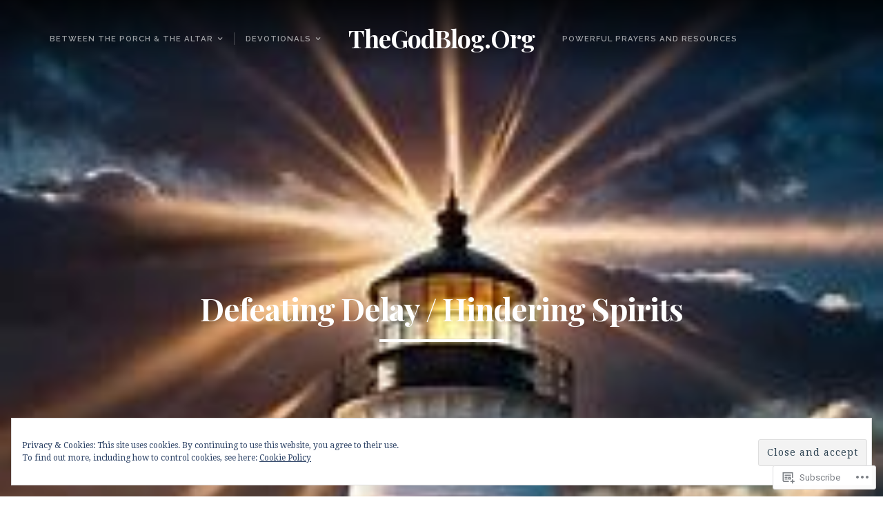

--- FILE ---
content_type: text/html; charset=UTF-8
request_url: https://thegodblog.org/defeating-delay/
body_size: 34246
content:
<!DOCTYPE html>

<html class="no-js" lang="en">

<head>

	<meta charset="UTF-8">

	<!-- Mobile View -->
	<meta name="viewport" content="width=device-width, initial-scale=1">

	
<style type="text/css" media="screen">

	
	.container .entry {
		background-color: #;
	}

	.container i.format-icon-tag .triangle {
		border-bottom-color: #;
	}

</style>

	<link rel="profile" href="http://gmpg.org/xfn/11">
	<link rel="pingback" href="https://thegodblog.org/xmlrpc.php">

	<title>Defeating Delay / Hindering Spirits &#8211; TheGodBlog.Org</title>
<meta name='robots' content='max-image-preview:large' />

<!-- Async WordPress.com Remote Login -->
<script id="wpcom_remote_login_js">
var wpcom_remote_login_extra_auth = '';
function wpcom_remote_login_remove_dom_node_id( element_id ) {
	var dom_node = document.getElementById( element_id );
	if ( dom_node ) { dom_node.parentNode.removeChild( dom_node ); }
}
function wpcom_remote_login_remove_dom_node_classes( class_name ) {
	var dom_nodes = document.querySelectorAll( '.' + class_name );
	for ( var i = 0; i < dom_nodes.length; i++ ) {
		dom_nodes[ i ].parentNode.removeChild( dom_nodes[ i ] );
	}
}
function wpcom_remote_login_final_cleanup() {
	wpcom_remote_login_remove_dom_node_classes( "wpcom_remote_login_msg" );
	wpcom_remote_login_remove_dom_node_id( "wpcom_remote_login_key" );
	wpcom_remote_login_remove_dom_node_id( "wpcom_remote_login_validate" );
	wpcom_remote_login_remove_dom_node_id( "wpcom_remote_login_js" );
	wpcom_remote_login_remove_dom_node_id( "wpcom_request_access_iframe" );
	wpcom_remote_login_remove_dom_node_id( "wpcom_request_access_styles" );
}

// Watch for messages back from the remote login
window.addEventListener( "message", function( e ) {
	if ( e.origin === "https://r-login.wordpress.com" ) {
		var data = {};
		try {
			data = JSON.parse( e.data );
		} catch( e ) {
			wpcom_remote_login_final_cleanup();
			return;
		}

		if ( data.msg === 'LOGIN' ) {
			// Clean up the login check iframe
			wpcom_remote_login_remove_dom_node_id( "wpcom_remote_login_key" );

			var id_regex = new RegExp( /^[0-9]+$/ );
			var token_regex = new RegExp( /^.*|.*|.*$/ );
			if (
				token_regex.test( data.token )
				&& id_regex.test( data.wpcomid )
			) {
				// We have everything we need to ask for a login
				var script = document.createElement( "script" );
				script.setAttribute( "id", "wpcom_remote_login_validate" );
				script.src = '/remote-login.php?wpcom_remote_login=validate'
					+ '&wpcomid=' + data.wpcomid
					+ '&token=' + encodeURIComponent( data.token )
					+ '&host=' + window.location.protocol
					+ '//' + window.location.hostname
					+ '&postid=6729'
					+ '&is_singular=';
				document.body.appendChild( script );
			}

			return;
		}

		// Safari ITP, not logged in, so redirect
		if ( data.msg === 'LOGIN-REDIRECT' ) {
			window.location = 'https://wordpress.com/log-in?redirect_to=' + window.location.href;
			return;
		}

		// Safari ITP, storage access failed, remove the request
		if ( data.msg === 'LOGIN-REMOVE' ) {
			var css_zap = 'html { -webkit-transition: margin-top 1s; transition: margin-top 1s; } /* 9001 */ html { margin-top: 0 !important; } * html body { margin-top: 0 !important; } @media screen and ( max-width: 782px ) { html { margin-top: 0 !important; } * html body { margin-top: 0 !important; } }';
			var style_zap = document.createElement( 'style' );
			style_zap.type = 'text/css';
			style_zap.appendChild( document.createTextNode( css_zap ) );
			document.body.appendChild( style_zap );

			var e = document.getElementById( 'wpcom_request_access_iframe' );
			e.parentNode.removeChild( e );

			document.cookie = 'wordpress_com_login_access=denied; path=/; max-age=31536000';

			return;
		}

		// Safari ITP
		if ( data.msg === 'REQUEST_ACCESS' ) {
			console.log( 'request access: safari' );

			// Check ITP iframe enable/disable knob
			if ( wpcom_remote_login_extra_auth !== 'safari_itp_iframe' ) {
				return;
			}

			// If we are in a "private window" there is no ITP.
			var private_window = false;
			try {
				var opendb = window.openDatabase( null, null, null, null );
			} catch( e ) {
				private_window = true;
			}

			if ( private_window ) {
				console.log( 'private window' );
				return;
			}

			var iframe = document.createElement( 'iframe' );
			iframe.id = 'wpcom_request_access_iframe';
			iframe.setAttribute( 'scrolling', 'no' );
			iframe.setAttribute( 'sandbox', 'allow-storage-access-by-user-activation allow-scripts allow-same-origin allow-top-navigation-by-user-activation' );
			iframe.src = 'https://r-login.wordpress.com/remote-login.php?wpcom_remote_login=request_access&origin=' + encodeURIComponent( data.origin ) + '&wpcomid=' + encodeURIComponent( data.wpcomid );

			var css = 'html { -webkit-transition: margin-top 1s; transition: margin-top 1s; } /* 9001 */ html { margin-top: 46px !important; } * html body { margin-top: 46px !important; } @media screen and ( max-width: 660px ) { html { margin-top: 71px !important; } * html body { margin-top: 71px !important; } #wpcom_request_access_iframe { display: block; height: 71px !important; } } #wpcom_request_access_iframe { border: 0px; height: 46px; position: fixed; top: 0; left: 0; width: 100%; min-width: 100%; z-index: 99999; background: #23282d; } ';

			var style = document.createElement( 'style' );
			style.type = 'text/css';
			style.id = 'wpcom_request_access_styles';
			style.appendChild( document.createTextNode( css ) );
			document.body.appendChild( style );

			document.body.appendChild( iframe );
		}

		if ( data.msg === 'DONE' ) {
			wpcom_remote_login_final_cleanup();
		}
	}
}, false );

// Inject the remote login iframe after the page has had a chance to load
// more critical resources
window.addEventListener( "DOMContentLoaded", function( e ) {
	var iframe = document.createElement( "iframe" );
	iframe.style.display = "none";
	iframe.setAttribute( "scrolling", "no" );
	iframe.setAttribute( "id", "wpcom_remote_login_key" );
	iframe.src = "https://r-login.wordpress.com/remote-login.php"
		+ "?wpcom_remote_login=key"
		+ "&origin=aHR0cHM6Ly90aGVnb2RibG9nLm9yZw%3D%3D"
		+ "&wpcomid=156329761"
		+ "&time=" + Math.floor( Date.now() / 1000 );
	document.body.appendChild( iframe );
}, false );
</script>
<link rel='dns-prefetch' href='//s0.wp.com' />
<link rel='dns-prefetch' href='//wordpress.com' />
<link rel='dns-prefetch' href='//fonts-api.wp.com' />
<link rel="alternate" type="application/rss+xml" title="TheGodBlog.Org &raquo; Feed" href="https://thegodblog.org/feed/" />
<link rel="alternate" type="application/rss+xml" title="TheGodBlog.Org &raquo; Comments Feed" href="https://thegodblog.org/comments/feed/" />
	<script type="text/javascript">
		/* <![CDATA[ */
		function addLoadEvent(func) {
			var oldonload = window.onload;
			if (typeof window.onload != 'function') {
				window.onload = func;
			} else {
				window.onload = function () {
					oldonload();
					func();
				}
			}
		}
		/* ]]> */
	</script>
	<link crossorigin='anonymous' rel='stylesheet' id='all-css-0-1' href='/_static/??/wp-content/mu-plugins/widgets/eu-cookie-law/templates/style.css,/wp-content/mu-plugins/likes/jetpack-likes.css?m=1743883414j&cssminify=yes' type='text/css' media='all' />
<style id='wp-emoji-styles-inline-css'>

	img.wp-smiley, img.emoji {
		display: inline !important;
		border: none !important;
		box-shadow: none !important;
		height: 1em !important;
		width: 1em !important;
		margin: 0 0.07em !important;
		vertical-align: -0.1em !important;
		background: none !important;
		padding: 0 !important;
	}
/*# sourceURL=wp-emoji-styles-inline-css */
</style>
<link crossorigin='anonymous' rel='stylesheet' id='all-css-2-1' href='/wp-content/plugins/gutenberg-core/v22.2.0/build/styles/block-library/style.css?m=1764855221i&cssminify=yes' type='text/css' media='all' />
<style id='wp-block-library-inline-css'>
.has-text-align-justify {
	text-align:justify;
}
.has-text-align-justify{text-align:justify;}

/*# sourceURL=wp-block-library-inline-css */
</style><link crossorigin='anonymous' rel='stylesheet' id='all-css-0-2' href='/_static/??-eJzTLy/QzcxLzilNSS3WzyrWz01NyUxMzUnNTc0rQeEU5CRWphbp5qSmJyZX6uVm5uklFxfr6OPTDpRD5sM02efaGpoZmFkYGRuZGmQBAHPvL0Y=&cssminify=yes' type='text/css' media='all' />
<style id='global-styles-inline-css'>
:root{--wp--preset--aspect-ratio--square: 1;--wp--preset--aspect-ratio--4-3: 4/3;--wp--preset--aspect-ratio--3-4: 3/4;--wp--preset--aspect-ratio--3-2: 3/2;--wp--preset--aspect-ratio--2-3: 2/3;--wp--preset--aspect-ratio--16-9: 16/9;--wp--preset--aspect-ratio--9-16: 9/16;--wp--preset--color--black: #000000;--wp--preset--color--cyan-bluish-gray: #abb8c3;--wp--preset--color--white: #ffffff;--wp--preset--color--pale-pink: #f78da7;--wp--preset--color--vivid-red: #cf2e2e;--wp--preset--color--luminous-vivid-orange: #ff6900;--wp--preset--color--luminous-vivid-amber: #fcb900;--wp--preset--color--light-green-cyan: #7bdcb5;--wp--preset--color--vivid-green-cyan: #00d084;--wp--preset--color--pale-cyan-blue: #8ed1fc;--wp--preset--color--vivid-cyan-blue: #0693e3;--wp--preset--color--vivid-purple: #9b51e0;--wp--preset--gradient--vivid-cyan-blue-to-vivid-purple: linear-gradient(135deg,rgb(6,147,227) 0%,rgb(155,81,224) 100%);--wp--preset--gradient--light-green-cyan-to-vivid-green-cyan: linear-gradient(135deg,rgb(122,220,180) 0%,rgb(0,208,130) 100%);--wp--preset--gradient--luminous-vivid-amber-to-luminous-vivid-orange: linear-gradient(135deg,rgb(252,185,0) 0%,rgb(255,105,0) 100%);--wp--preset--gradient--luminous-vivid-orange-to-vivid-red: linear-gradient(135deg,rgb(255,105,0) 0%,rgb(207,46,46) 100%);--wp--preset--gradient--very-light-gray-to-cyan-bluish-gray: linear-gradient(135deg,rgb(238,238,238) 0%,rgb(169,184,195) 100%);--wp--preset--gradient--cool-to-warm-spectrum: linear-gradient(135deg,rgb(74,234,220) 0%,rgb(151,120,209) 20%,rgb(207,42,186) 40%,rgb(238,44,130) 60%,rgb(251,105,98) 80%,rgb(254,248,76) 100%);--wp--preset--gradient--blush-light-purple: linear-gradient(135deg,rgb(255,206,236) 0%,rgb(152,150,240) 100%);--wp--preset--gradient--blush-bordeaux: linear-gradient(135deg,rgb(254,205,165) 0%,rgb(254,45,45) 50%,rgb(107,0,62) 100%);--wp--preset--gradient--luminous-dusk: linear-gradient(135deg,rgb(255,203,112) 0%,rgb(199,81,192) 50%,rgb(65,88,208) 100%);--wp--preset--gradient--pale-ocean: linear-gradient(135deg,rgb(255,245,203) 0%,rgb(182,227,212) 50%,rgb(51,167,181) 100%);--wp--preset--gradient--electric-grass: linear-gradient(135deg,rgb(202,248,128) 0%,rgb(113,206,126) 100%);--wp--preset--gradient--midnight: linear-gradient(135deg,rgb(2,3,129) 0%,rgb(40,116,252) 100%);--wp--preset--font-size--small: 13px;--wp--preset--font-size--medium: 20px;--wp--preset--font-size--large: 36px;--wp--preset--font-size--x-large: 42px;--wp--preset--font-family--albert-sans: 'Albert Sans', sans-serif;--wp--preset--font-family--alegreya: Alegreya, serif;--wp--preset--font-family--arvo: Arvo, serif;--wp--preset--font-family--bodoni-moda: 'Bodoni Moda', serif;--wp--preset--font-family--bricolage-grotesque: 'Bricolage Grotesque', sans-serif;--wp--preset--font-family--cabin: Cabin, sans-serif;--wp--preset--font-family--chivo: Chivo, sans-serif;--wp--preset--font-family--commissioner: Commissioner, sans-serif;--wp--preset--font-family--cormorant: Cormorant, serif;--wp--preset--font-family--courier-prime: 'Courier Prime', monospace;--wp--preset--font-family--crimson-pro: 'Crimson Pro', serif;--wp--preset--font-family--dm-mono: 'DM Mono', monospace;--wp--preset--font-family--dm-sans: 'DM Sans', sans-serif;--wp--preset--font-family--dm-serif-display: 'DM Serif Display', serif;--wp--preset--font-family--domine: Domine, serif;--wp--preset--font-family--eb-garamond: 'EB Garamond', serif;--wp--preset--font-family--epilogue: Epilogue, sans-serif;--wp--preset--font-family--fahkwang: Fahkwang, sans-serif;--wp--preset--font-family--figtree: Figtree, sans-serif;--wp--preset--font-family--fira-sans: 'Fira Sans', sans-serif;--wp--preset--font-family--fjalla-one: 'Fjalla One', sans-serif;--wp--preset--font-family--fraunces: Fraunces, serif;--wp--preset--font-family--gabarito: Gabarito, system-ui;--wp--preset--font-family--ibm-plex-mono: 'IBM Plex Mono', monospace;--wp--preset--font-family--ibm-plex-sans: 'IBM Plex Sans', sans-serif;--wp--preset--font-family--ibarra-real-nova: 'Ibarra Real Nova', serif;--wp--preset--font-family--instrument-serif: 'Instrument Serif', serif;--wp--preset--font-family--inter: Inter, sans-serif;--wp--preset--font-family--josefin-sans: 'Josefin Sans', sans-serif;--wp--preset--font-family--jost: Jost, sans-serif;--wp--preset--font-family--libre-baskerville: 'Libre Baskerville', serif;--wp--preset--font-family--libre-franklin: 'Libre Franklin', sans-serif;--wp--preset--font-family--literata: Literata, serif;--wp--preset--font-family--lora: Lora, serif;--wp--preset--font-family--merriweather: Merriweather, serif;--wp--preset--font-family--montserrat: Montserrat, sans-serif;--wp--preset--font-family--newsreader: Newsreader, serif;--wp--preset--font-family--noto-sans-mono: 'Noto Sans Mono', sans-serif;--wp--preset--font-family--nunito: Nunito, sans-serif;--wp--preset--font-family--open-sans: 'Open Sans', sans-serif;--wp--preset--font-family--overpass: Overpass, sans-serif;--wp--preset--font-family--pt-serif: 'PT Serif', serif;--wp--preset--font-family--petrona: Petrona, serif;--wp--preset--font-family--piazzolla: Piazzolla, serif;--wp--preset--font-family--playfair-display: 'Playfair Display', serif;--wp--preset--font-family--plus-jakarta-sans: 'Plus Jakarta Sans', sans-serif;--wp--preset--font-family--poppins: Poppins, sans-serif;--wp--preset--font-family--raleway: Raleway, sans-serif;--wp--preset--font-family--roboto: Roboto, sans-serif;--wp--preset--font-family--roboto-slab: 'Roboto Slab', serif;--wp--preset--font-family--rubik: Rubik, sans-serif;--wp--preset--font-family--rufina: Rufina, serif;--wp--preset--font-family--sora: Sora, sans-serif;--wp--preset--font-family--source-sans-3: 'Source Sans 3', sans-serif;--wp--preset--font-family--source-serif-4: 'Source Serif 4', serif;--wp--preset--font-family--space-mono: 'Space Mono', monospace;--wp--preset--font-family--syne: Syne, sans-serif;--wp--preset--font-family--texturina: Texturina, serif;--wp--preset--font-family--urbanist: Urbanist, sans-serif;--wp--preset--font-family--work-sans: 'Work Sans', sans-serif;--wp--preset--spacing--20: 0.44rem;--wp--preset--spacing--30: 0.67rem;--wp--preset--spacing--40: 1rem;--wp--preset--spacing--50: 1.5rem;--wp--preset--spacing--60: 2.25rem;--wp--preset--spacing--70: 3.38rem;--wp--preset--spacing--80: 5.06rem;--wp--preset--shadow--natural: 6px 6px 9px rgba(0, 0, 0, 0.2);--wp--preset--shadow--deep: 12px 12px 50px rgba(0, 0, 0, 0.4);--wp--preset--shadow--sharp: 6px 6px 0px rgba(0, 0, 0, 0.2);--wp--preset--shadow--outlined: 6px 6px 0px -3px rgb(255, 255, 255), 6px 6px rgb(0, 0, 0);--wp--preset--shadow--crisp: 6px 6px 0px rgb(0, 0, 0);}:where(.is-layout-flex){gap: 0.5em;}:where(.is-layout-grid){gap: 0.5em;}body .is-layout-flex{display: flex;}.is-layout-flex{flex-wrap: wrap;align-items: center;}.is-layout-flex > :is(*, div){margin: 0;}body .is-layout-grid{display: grid;}.is-layout-grid > :is(*, div){margin: 0;}:where(.wp-block-columns.is-layout-flex){gap: 2em;}:where(.wp-block-columns.is-layout-grid){gap: 2em;}:where(.wp-block-post-template.is-layout-flex){gap: 1.25em;}:where(.wp-block-post-template.is-layout-grid){gap: 1.25em;}.has-black-color{color: var(--wp--preset--color--black) !important;}.has-cyan-bluish-gray-color{color: var(--wp--preset--color--cyan-bluish-gray) !important;}.has-white-color{color: var(--wp--preset--color--white) !important;}.has-pale-pink-color{color: var(--wp--preset--color--pale-pink) !important;}.has-vivid-red-color{color: var(--wp--preset--color--vivid-red) !important;}.has-luminous-vivid-orange-color{color: var(--wp--preset--color--luminous-vivid-orange) !important;}.has-luminous-vivid-amber-color{color: var(--wp--preset--color--luminous-vivid-amber) !important;}.has-light-green-cyan-color{color: var(--wp--preset--color--light-green-cyan) !important;}.has-vivid-green-cyan-color{color: var(--wp--preset--color--vivid-green-cyan) !important;}.has-pale-cyan-blue-color{color: var(--wp--preset--color--pale-cyan-blue) !important;}.has-vivid-cyan-blue-color{color: var(--wp--preset--color--vivid-cyan-blue) !important;}.has-vivid-purple-color{color: var(--wp--preset--color--vivid-purple) !important;}.has-black-background-color{background-color: var(--wp--preset--color--black) !important;}.has-cyan-bluish-gray-background-color{background-color: var(--wp--preset--color--cyan-bluish-gray) !important;}.has-white-background-color{background-color: var(--wp--preset--color--white) !important;}.has-pale-pink-background-color{background-color: var(--wp--preset--color--pale-pink) !important;}.has-vivid-red-background-color{background-color: var(--wp--preset--color--vivid-red) !important;}.has-luminous-vivid-orange-background-color{background-color: var(--wp--preset--color--luminous-vivid-orange) !important;}.has-luminous-vivid-amber-background-color{background-color: var(--wp--preset--color--luminous-vivid-amber) !important;}.has-light-green-cyan-background-color{background-color: var(--wp--preset--color--light-green-cyan) !important;}.has-vivid-green-cyan-background-color{background-color: var(--wp--preset--color--vivid-green-cyan) !important;}.has-pale-cyan-blue-background-color{background-color: var(--wp--preset--color--pale-cyan-blue) !important;}.has-vivid-cyan-blue-background-color{background-color: var(--wp--preset--color--vivid-cyan-blue) !important;}.has-vivid-purple-background-color{background-color: var(--wp--preset--color--vivid-purple) !important;}.has-black-border-color{border-color: var(--wp--preset--color--black) !important;}.has-cyan-bluish-gray-border-color{border-color: var(--wp--preset--color--cyan-bluish-gray) !important;}.has-white-border-color{border-color: var(--wp--preset--color--white) !important;}.has-pale-pink-border-color{border-color: var(--wp--preset--color--pale-pink) !important;}.has-vivid-red-border-color{border-color: var(--wp--preset--color--vivid-red) !important;}.has-luminous-vivid-orange-border-color{border-color: var(--wp--preset--color--luminous-vivid-orange) !important;}.has-luminous-vivid-amber-border-color{border-color: var(--wp--preset--color--luminous-vivid-amber) !important;}.has-light-green-cyan-border-color{border-color: var(--wp--preset--color--light-green-cyan) !important;}.has-vivid-green-cyan-border-color{border-color: var(--wp--preset--color--vivid-green-cyan) !important;}.has-pale-cyan-blue-border-color{border-color: var(--wp--preset--color--pale-cyan-blue) !important;}.has-vivid-cyan-blue-border-color{border-color: var(--wp--preset--color--vivid-cyan-blue) !important;}.has-vivid-purple-border-color{border-color: var(--wp--preset--color--vivid-purple) !important;}.has-vivid-cyan-blue-to-vivid-purple-gradient-background{background: var(--wp--preset--gradient--vivid-cyan-blue-to-vivid-purple) !important;}.has-light-green-cyan-to-vivid-green-cyan-gradient-background{background: var(--wp--preset--gradient--light-green-cyan-to-vivid-green-cyan) !important;}.has-luminous-vivid-amber-to-luminous-vivid-orange-gradient-background{background: var(--wp--preset--gradient--luminous-vivid-amber-to-luminous-vivid-orange) !important;}.has-luminous-vivid-orange-to-vivid-red-gradient-background{background: var(--wp--preset--gradient--luminous-vivid-orange-to-vivid-red) !important;}.has-very-light-gray-to-cyan-bluish-gray-gradient-background{background: var(--wp--preset--gradient--very-light-gray-to-cyan-bluish-gray) !important;}.has-cool-to-warm-spectrum-gradient-background{background: var(--wp--preset--gradient--cool-to-warm-spectrum) !important;}.has-blush-light-purple-gradient-background{background: var(--wp--preset--gradient--blush-light-purple) !important;}.has-blush-bordeaux-gradient-background{background: var(--wp--preset--gradient--blush-bordeaux) !important;}.has-luminous-dusk-gradient-background{background: var(--wp--preset--gradient--luminous-dusk) !important;}.has-pale-ocean-gradient-background{background: var(--wp--preset--gradient--pale-ocean) !important;}.has-electric-grass-gradient-background{background: var(--wp--preset--gradient--electric-grass) !important;}.has-midnight-gradient-background{background: var(--wp--preset--gradient--midnight) !important;}.has-small-font-size{font-size: var(--wp--preset--font-size--small) !important;}.has-medium-font-size{font-size: var(--wp--preset--font-size--medium) !important;}.has-large-font-size{font-size: var(--wp--preset--font-size--large) !important;}.has-x-large-font-size{font-size: var(--wp--preset--font-size--x-large) !important;}.has-albert-sans-font-family{font-family: var(--wp--preset--font-family--albert-sans) !important;}.has-alegreya-font-family{font-family: var(--wp--preset--font-family--alegreya) !important;}.has-arvo-font-family{font-family: var(--wp--preset--font-family--arvo) !important;}.has-bodoni-moda-font-family{font-family: var(--wp--preset--font-family--bodoni-moda) !important;}.has-bricolage-grotesque-font-family{font-family: var(--wp--preset--font-family--bricolage-grotesque) !important;}.has-cabin-font-family{font-family: var(--wp--preset--font-family--cabin) !important;}.has-chivo-font-family{font-family: var(--wp--preset--font-family--chivo) !important;}.has-commissioner-font-family{font-family: var(--wp--preset--font-family--commissioner) !important;}.has-cormorant-font-family{font-family: var(--wp--preset--font-family--cormorant) !important;}.has-courier-prime-font-family{font-family: var(--wp--preset--font-family--courier-prime) !important;}.has-crimson-pro-font-family{font-family: var(--wp--preset--font-family--crimson-pro) !important;}.has-dm-mono-font-family{font-family: var(--wp--preset--font-family--dm-mono) !important;}.has-dm-sans-font-family{font-family: var(--wp--preset--font-family--dm-sans) !important;}.has-dm-serif-display-font-family{font-family: var(--wp--preset--font-family--dm-serif-display) !important;}.has-domine-font-family{font-family: var(--wp--preset--font-family--domine) !important;}.has-eb-garamond-font-family{font-family: var(--wp--preset--font-family--eb-garamond) !important;}.has-epilogue-font-family{font-family: var(--wp--preset--font-family--epilogue) !important;}.has-fahkwang-font-family{font-family: var(--wp--preset--font-family--fahkwang) !important;}.has-figtree-font-family{font-family: var(--wp--preset--font-family--figtree) !important;}.has-fira-sans-font-family{font-family: var(--wp--preset--font-family--fira-sans) !important;}.has-fjalla-one-font-family{font-family: var(--wp--preset--font-family--fjalla-one) !important;}.has-fraunces-font-family{font-family: var(--wp--preset--font-family--fraunces) !important;}.has-gabarito-font-family{font-family: var(--wp--preset--font-family--gabarito) !important;}.has-ibm-plex-mono-font-family{font-family: var(--wp--preset--font-family--ibm-plex-mono) !important;}.has-ibm-plex-sans-font-family{font-family: var(--wp--preset--font-family--ibm-plex-sans) !important;}.has-ibarra-real-nova-font-family{font-family: var(--wp--preset--font-family--ibarra-real-nova) !important;}.has-instrument-serif-font-family{font-family: var(--wp--preset--font-family--instrument-serif) !important;}.has-inter-font-family{font-family: var(--wp--preset--font-family--inter) !important;}.has-josefin-sans-font-family{font-family: var(--wp--preset--font-family--josefin-sans) !important;}.has-jost-font-family{font-family: var(--wp--preset--font-family--jost) !important;}.has-libre-baskerville-font-family{font-family: var(--wp--preset--font-family--libre-baskerville) !important;}.has-libre-franklin-font-family{font-family: var(--wp--preset--font-family--libre-franklin) !important;}.has-literata-font-family{font-family: var(--wp--preset--font-family--literata) !important;}.has-lora-font-family{font-family: var(--wp--preset--font-family--lora) !important;}.has-merriweather-font-family{font-family: var(--wp--preset--font-family--merriweather) !important;}.has-montserrat-font-family{font-family: var(--wp--preset--font-family--montserrat) !important;}.has-newsreader-font-family{font-family: var(--wp--preset--font-family--newsreader) !important;}.has-noto-sans-mono-font-family{font-family: var(--wp--preset--font-family--noto-sans-mono) !important;}.has-nunito-font-family{font-family: var(--wp--preset--font-family--nunito) !important;}.has-open-sans-font-family{font-family: var(--wp--preset--font-family--open-sans) !important;}.has-overpass-font-family{font-family: var(--wp--preset--font-family--overpass) !important;}.has-pt-serif-font-family{font-family: var(--wp--preset--font-family--pt-serif) !important;}.has-petrona-font-family{font-family: var(--wp--preset--font-family--petrona) !important;}.has-piazzolla-font-family{font-family: var(--wp--preset--font-family--piazzolla) !important;}.has-playfair-display-font-family{font-family: var(--wp--preset--font-family--playfair-display) !important;}.has-plus-jakarta-sans-font-family{font-family: var(--wp--preset--font-family--plus-jakarta-sans) !important;}.has-poppins-font-family{font-family: var(--wp--preset--font-family--poppins) !important;}.has-raleway-font-family{font-family: var(--wp--preset--font-family--raleway) !important;}.has-roboto-font-family{font-family: var(--wp--preset--font-family--roboto) !important;}.has-roboto-slab-font-family{font-family: var(--wp--preset--font-family--roboto-slab) !important;}.has-rubik-font-family{font-family: var(--wp--preset--font-family--rubik) !important;}.has-rufina-font-family{font-family: var(--wp--preset--font-family--rufina) !important;}.has-sora-font-family{font-family: var(--wp--preset--font-family--sora) !important;}.has-source-sans-3-font-family{font-family: var(--wp--preset--font-family--source-sans-3) !important;}.has-source-serif-4-font-family{font-family: var(--wp--preset--font-family--source-serif-4) !important;}.has-space-mono-font-family{font-family: var(--wp--preset--font-family--space-mono) !important;}.has-syne-font-family{font-family: var(--wp--preset--font-family--syne) !important;}.has-texturina-font-family{font-family: var(--wp--preset--font-family--texturina) !important;}.has-urbanist-font-family{font-family: var(--wp--preset--font-family--urbanist) !important;}.has-work-sans-font-family{font-family: var(--wp--preset--font-family--work-sans) !important;}
/*# sourceURL=global-styles-inline-css */
</style>

<style id='classic-theme-styles-inline-css'>
/*! This file is auto-generated */
.wp-block-button__link{color:#fff;background-color:#32373c;border-radius:9999px;box-shadow:none;text-decoration:none;padding:calc(.667em + 2px) calc(1.333em + 2px);font-size:1.125em}.wp-block-file__button{background:#32373c;color:#fff;text-decoration:none}
/*# sourceURL=/wp-includes/css/classic-themes.min.css */
</style>
<link crossorigin='anonymous' rel='stylesheet' id='all-css-4-1' href='/_static/??-eJyVjtsKwjAMQH/IGJyM+SJ+yy5xVpu2LC3b/t5sU0GUoS8lhHN6gn2A2rtILiInCDa1xgnWviPdcygjKsHUmJIssWLbWmSD37XeNC1F1eU5Q6RhXQmagaoKHYmAvmwSQ7xoS9Y8taZrwJobLcG3zaIadD4ateU1fPy5pPBRRpuG1I0ocbT0IzvFZx7YV+Yv7awElD2J51k78XFX5EV+KLJ9dr0DSpecHA==&cssminify=yes' type='text/css' media='all' />
<link rel='stylesheet' id='luxury-fonts-css' href='//fonts-api.wp.com/css?family=Raleway%3A400%2C200%2C300%2C800%2C700%2C500%2C600%2C900%2C100%7CRoboto%3A400%2C100italic%2C100%2C300%2C300italic%2C400italic%2C500%2C500italic%2C700%2C700italic%2C900%2C900italic%7COpen+Sans%3A400%2C300%2C600%2C700%2C800%2C800italic%2C700italic%2C600italic%2C400italic%2C300italic%7CPlayfair+Display%3A400%2C400italic%2C700%2C700italic%2C900%2C900italic%7CLora%3A400%2C400italic%2C700%2C700italic%7CMontserrat%3A400%2C700%7CDroid+Serif%3A400%2C400italic%2C700%2C700italic&#038;subset=latin%2Clatin-ext' media='all' />
<link crossorigin='anonymous' rel='stylesheet' id='all-css-6-1' href='/_static/??-eJzTLy/QTc7PK0nNK9HPLdUtyClNz8wr1i9KTcrJTwcy0/WTi5G5ekCujj52Temp+bo5+cmJJZn5eSgc3bScxMwikFb7XFtDE1NLExMLc0OTLACohS2q&cssminify=yes' type='text/css' media='all' />
<link crossorigin='anonymous' rel='stylesheet' id='print-css-7-1' href='/wp-content/mu-plugins/global-print/global-print.css?m=1465851035i&cssminify=yes' type='text/css' media='print' />
<style id='jetpack-global-styles-frontend-style-inline-css'>
:root { --font-headings: unset; --font-base: unset; --font-headings-default: -apple-system,BlinkMacSystemFont,"Segoe UI",Roboto,Oxygen-Sans,Ubuntu,Cantarell,"Helvetica Neue",sans-serif; --font-base-default: -apple-system,BlinkMacSystemFont,"Segoe UI",Roboto,Oxygen-Sans,Ubuntu,Cantarell,"Helvetica Neue",sans-serif;}
/*# sourceURL=jetpack-global-styles-frontend-style-inline-css */
</style>
<link crossorigin='anonymous' rel='stylesheet' id='all-css-10-1' href='/_static/??-eJyNjcEKwjAQRH/IuFRT6kX8FNkmS5K6yQY3Qfx7bfEiXrwM82B4A49qnJRGpUHupnIPqSgs1Cq624chi6zhO5OCRryTR++fW00l7J3qDv43XVNxoOISsmEJol/wY2uR8vs3WggsM/I6uOTzMI3Hw8lOg11eUT1JKA==&cssminify=yes' type='text/css' media='all' />
<script type="text/javascript" id="wpcom-actionbar-placeholder-js-extra">
/* <![CDATA[ */
var actionbardata = {"siteID":"156329761","postID":"6729","siteURL":"https://thegodblog.org","xhrURL":"https://thegodblog.org/wp-admin/admin-ajax.php","nonce":"538b1bcb63","isLoggedIn":"","statusMessage":"","subsEmailDefault":"instantly","proxyScriptUrl":"https://s0.wp.com/wp-content/js/wpcom-proxy-request.js?m=1513050504i&amp;ver=20211021","shortlink":"https://wp.me/PazWvL-1Kx","i18n":{"followedText":"New posts from this site will now appear in your \u003Ca href=\"https://wordpress.com/reader\"\u003EReader\u003C/a\u003E","foldBar":"Collapse this bar","unfoldBar":"Expand this bar","shortLinkCopied":"Shortlink copied to clipboard."}};
//# sourceURL=wpcom-actionbar-placeholder-js-extra
/* ]]> */
</script>
<script type="text/javascript" id="jetpack-mu-wpcom-settings-js-before">
/* <![CDATA[ */
var JETPACK_MU_WPCOM_SETTINGS = {"assetsUrl":"https://s0.wp.com/wp-content/mu-plugins/jetpack-mu-wpcom-plugin/moon/jetpack_vendor/automattic/jetpack-mu-wpcom/src/build/"};
//# sourceURL=jetpack-mu-wpcom-settings-js-before
/* ]]> */
</script>
<script crossorigin='anonymous' type='text/javascript'  src='/_static/??-eJyFjcsOwiAQRX/I6dSa+lgYvwWBEAgMOAPW/n3bqIk7V2dxT87FqYDOVC1VDIIcKxTOr7kLssN186RjM1a2MTya5fmDLnn6K0HyjlW1v/L37R6zgxKb8yQ4ZTbKCOioRN4hnQo+hw1AmcCZwmvilq7709CPh/54voQFmNpFWg=='></script>
<script type="text/javascript" id="rlt-proxy-js-after">
/* <![CDATA[ */
	rltInitialize( {"token":null,"iframeOrigins":["https:\/\/widgets.wp.com"]} );
//# sourceURL=rlt-proxy-js-after
/* ]]> */
</script>
<link rel="EditURI" type="application/rsd+xml" title="RSD" href="https://thegodblogdotorg.wordpress.com/xmlrpc.php?rsd" />
<meta name="generator" content="WordPress.com" />
<link rel="canonical" href="https://thegodblog.org/defeating-delay/" />
<link rel='shortlink' href='https://wp.me/PazWvL-1Kx' />
<link rel="alternate" type="application/json+oembed" href="https://public-api.wordpress.com/oembed/?format=json&amp;url=https%3A%2F%2Fthegodblog.org%2Fdefeating-delay%2F&amp;for=wpcom-auto-discovery" /><link rel="alternate" type="application/xml+oembed" href="https://public-api.wordpress.com/oembed/?format=xml&amp;url=https%3A%2F%2Fthegodblog.org%2Fdefeating-delay%2F&amp;for=wpcom-auto-discovery" />
<!-- Jetpack Open Graph Tags -->
<meta property="og:type" content="article" />
<meta property="og:title" content="Defeating Delay / Hindering Spirits" />
<meta property="og:url" content="https://thegodblog.org/defeating-delay/" />
<meta property="og:description" content="Defeating Delay / Hindering Spirits  In the name of Yeshua, FATHER, I repent of my sins and the sins of my ancestors. I repent for all disobedience that has blocked Your blessings in my life.  Fath…" />
<meta property="article:published_time" content="2019-11-24T01:02:32+00:00" />
<meta property="article:modified_time" content="2025-04-19T20:09:25+00:00" />
<meta property="og:site_name" content="TheGodBlog.Org" />
<meta property="og:image" content="https://thegodblog.org/wp-content/uploads/2019/01/f3a1c-spiritual_warfare.jpg" />
<meta property="og:image:alt" content="" />
<meta property="og:locale" content="en_US" />
<meta property="article:publisher" content="https://www.facebook.com/WordPresscom" />
<meta name="twitter:text:title" content="Defeating Delay / Hindering&nbsp;Spirits" />
<meta name="twitter:image" content="https://thegodblog.org/wp-content/uploads/2019/01/f3a1c-spiritual_warfare.jpg?w=144" />
<meta name="twitter:card" content="summary" />

<!-- End Jetpack Open Graph Tags -->
<link rel="search" type="application/opensearchdescription+xml" href="https://thegodblog.org/osd.xml" title="TheGodBlog.Org" />
<link rel="search" type="application/opensearchdescription+xml" href="https://s1.wp.com/opensearch.xml" title="WordPress.com" />
<meta name="description" content="Defeating Delay / Hindering Spirits  In the name of Yeshua, FATHER, I repent of my sins and the sins of my ancestors. I repent for all disobedience that has blocked Your blessings in my life.  Father, I ask that You sever, over-rule, and veto every legal right, legislation, verdict, embargo, and ordinance of the enemy&hellip;" />
		<script type="text/javascript">

			window.doNotSellCallback = function() {

				var linkElements = [
					'a[href="https://wordpress.com/?ref=footer_blog"]',
					'a[href="https://wordpress.com/?ref=footer_website"]',
					'a[href="https://wordpress.com/?ref=vertical_footer"]',
					'a[href^="https://wordpress.com/?ref=footer_segment_"]',
				].join(',');

				var dnsLink = document.createElement( 'a' );
				dnsLink.href = 'https://wordpress.com/advertising-program-optout/';
				dnsLink.classList.add( 'do-not-sell-link' );
				dnsLink.rel = 'nofollow';
				dnsLink.style.marginLeft = '0.5em';
				dnsLink.textContent = 'Do Not Sell or Share My Personal Information';

				var creditLinks = document.querySelectorAll( linkElements );

				if ( 0 === creditLinks.length ) {
					return false;
				}

				Array.prototype.forEach.call( creditLinks, function( el ) {
					el.insertAdjacentElement( 'afterend', dnsLink );
				});

				return true;
			};

		</script>
		<link rel="icon" href="https://thegodblog.org/wp-content/uploads/2025/04/cropped-19456-a1cf18a822a5c622d5b29d2d70a0819b3089363440215713775.jpg?w=32" sizes="32x32" />
<link rel="icon" href="https://thegodblog.org/wp-content/uploads/2025/04/cropped-19456-a1cf18a822a5c622d5b29d2d70a0819b3089363440215713775.jpg?w=192" sizes="192x192" />
<link rel="apple-touch-icon" href="https://thegodblog.org/wp-content/uploads/2025/04/cropped-19456-a1cf18a822a5c622d5b29d2d70a0819b3089363440215713775.jpg?w=180" />
<meta name="msapplication-TileImage" content="https://thegodblog.org/wp-content/uploads/2025/04/cropped-19456-a1cf18a822a5c622d5b29d2d70a0819b3089363440215713775.jpg?w=270" />
<script type="text/javascript">
	window.google_analytics_uacct = "UA-52447-2";
</script>

<script type="text/javascript">
	var _gaq = _gaq || [];
	_gaq.push(['_setAccount', 'UA-52447-2']);
	_gaq.push(['_gat._anonymizeIp']);
	_gaq.push(['_setDomainName', 'none']);
	_gaq.push(['_setAllowLinker', true]);
	_gaq.push(['_initData']);
	_gaq.push(['_trackPageview']);

	(function() {
		var ga = document.createElement('script'); ga.type = 'text/javascript'; ga.async = true;
		ga.src = ('https:' == document.location.protocol ? 'https://ssl' : 'http://www') + '.google-analytics.com/ga.js';
		(document.getElementsByTagName('head')[0] || document.getElementsByTagName('body')[0]).appendChild(ga);
	})();
</script>

</head>

<body class="wp-singular page-template-default page page-id-6729 custom-background wp-theme-premiumluxury customizer-styles-applied luxury-singular luxury-right-sidebar luxury-sidebar-active custom-header-active jetpack-reblog-enabled">

<a class="skip-link screen-reader-text" href="#content">Skip to content</a>

<!-- BEGIN #wrapper -->
<div id="wrapper">

<!-- BEGIN .container -->
<div class="container">

<!-- BEGIN .nav-mobile -->
<div class="nav-mobile">

	<!-- BEGIN #navigation -->
	<nav id="navigation" class="navigation-main" role="navigation">

		
	<!-- END #navigation -->
	</nav>

<!-- END .nav-mobile -->
</div>



<!-- BEGIN .post class -->
<div class="post-6729 page type-page status-publish hentry" id="page-6729">

			<div class="custom-header-image page-banner" style="background-image: url(https://thegodblogdotorg.wordpress.com/wp-content/uploads/2025/04/cropped-oip-1.jpg);" data-type="background" data-speed="10">

			<div class="banner-content-wrapper">

					<!-- BEGIN #header -->
	<div id="header" class="header header-overlay light-header-text clearfix">

		<!-- BEGIN .row -->
		<div class="row flex-row">

			<!-- BEGIN .nav-left -->
			<div class="nav-left">

				<!-- BEGIN #navigation -->
				<nav id="navigation" class="navigation-main text-right" role="navigation">

					<div class="menu-between-the-porch-altar-devotional-container"><ul id="menu-between-the-porch-altar-devotional" class="menu"><li id="menu-item-3408" class="menu-item menu-item-type-post_type menu-item-object-post menu-item-has-children menu-item-3408"><a href="https://thegodblog.org/2019/02/01/between-the-porch-altar/">Between The Porch &amp; The Altar</a>
<ul class="sub-menu">
	<li id="menu-item-4752" class="menu-item menu-item-type-post_type menu-item-object-post menu-item-4752"><a href="https://thegodblog.org/2019/04/08/spiritual-housekeeping/">Spiritual Housekeeping</a></li>
	<li id="menu-item-4751" class="menu-item menu-item-type-post_type menu-item-object-post menu-item-4751"><a href="https://thegodblog.org/2019/03/31/she-bears-seed/">She Bears Seed</a></li>
	<li id="menu-item-4681" class="menu-item menu-item-type-post_type menu-item-object-post menu-item-4681"><a href="https://thegodblog.org/2019/03/29/the-tragedy-of-ahithophel-a-saga-of-betrayal-bitterness-revenge/">The Tragedy of Ahithophel:  A Saga of Betrayal, Bitterness, &amp; Revenge</a></li>
	<li id="menu-item-4658" class="menu-item menu-item-type-post_type menu-item-object-post menu-item-4658"><a href="https://thegodblog.org/2019/03/25/the-sacrafice-of-praise/">The Sacrafice of Praise</a></li>
	<li id="menu-item-4591" class="menu-item menu-item-type-post_type menu-item-object-post menu-item-4591"><a href="https://thegodblog.org/2019/03/21/the-atomic-power-of-prayer-rules-of-engagement-pray-with-me/">The Atomic Power of Prayer:  Rules of Engagement</a></li>
	<li id="menu-item-4501" class="menu-item menu-item-type-post_type menu-item-object-post menu-item-4501"><a href="https://thegodblog.org/2019/03/20/possessing-the-gates-of-victory/">Advanced Spiritual Warfare: Possessing The Gates of Victory</a></li>
	<li id="menu-item-4389" class="menu-item menu-item-type-post_type menu-item-object-post menu-item-4389"><a href="https://thegodblog.org/2019/03/19/advanced-spiritual-warfare-defeating-the-kundalini-python-spirit/">Advanced Spiritual Warfare: Defeating The Kundalini Spirit</a></li>
	<li id="menu-item-4344" class="menu-item menu-item-type-post_type menu-item-object-post menu-item-4344"><a href="https://thegodblog.org/2019/03/17/fire-on-the-altar-burning-with-passion-for-god/">Fire on the Altar &#8211; Burning With Passion For God</a></li>
	<li id="menu-item-4296" class="menu-item menu-item-type-post_type menu-item-object-post menu-item-4296"><a href="https://thegodblog.org/2019/03/10/the-call/">The Call</a></li>
	<li id="menu-item-4255" class="menu-item menu-item-type-post_type menu-item-object-page menu-item-4255"><a href="https://thegodblog.org/defeating-your-haman/">Defeating Your Haman</a></li>
	<li id="menu-item-4163" class="menu-item menu-item-type-post_type menu-item-object-post menu-item-4163"><a href="https://thegodblog.org/2019/03/05/the-re-gathering-biblical-prophecy-the-lost-tribes-of-israel-module-10-a-global-family/">The Re-gathering: Biblical Prophecy &amp; The Lost Tribes of Israel: Module 10 &#8211; A Global Family</a></li>
	<li id="menu-item-4164" class="menu-item menu-item-type-post_type menu-item-object-post menu-item-4164"><a href="https://thegodblog.org/2019/03/05/the-re-gathering-biblical-prophecy-the-lost-tribes-of-israel-module-9-the-trans-atlantic-slave-trade/">The Re-gathering: Biblical Prophecy &amp; The Lost Tribes of Israel: Module 9 &#8211; The Trans &#8211; Atlantic Slave Trade</a></li>
	<li id="menu-item-4165" class="menu-item menu-item-type-post_type menu-item-object-post menu-item-4165"><a href="https://thegodblog.org/2019/03/05/the-re-gathering-biblical-prophecy-the-lost-tribes-of-israel-module-8-into-africa/">The Re-gathering: Biblical Prophecy &amp; The Lost Tribes of Israel: Module 8 &#8211; Into Africa</a></li>
	<li id="menu-item-4092" class="menu-item menu-item-type-post_type menu-item-object-post menu-item-4092"><a href="https://thegodblog.org/2019/03/03/the-re-gathering-biblical-prophecy-the-lost-tribes-of-israel-module-7-the-silk-road/">The Re-gathering: Biblical Prophecy &amp; The Lost Tribes of Israel: Module 7 &#8211; The Silk Road</a></li>
	<li id="menu-item-4037" class="menu-item menu-item-type-post_type menu-item-object-post menu-item-4037"><a href="https://thegodblog.org/2019/03/01/the-re-gathering-biblical-prophecy-the-lost-tribes-of-israel-module-6/">The Re-gathering: Biblical Prophecy &amp; The Lost Tribes of Israel: Module 6 &#8211; The Pashtun</a></li>
	<li id="menu-item-4020" class="menu-item menu-item-type-post_type menu-item-object-post menu-item-4020"><a href="https://thegodblog.org/2019/03/01/the-re-gathering-biblical-prophecy-the-lost-tribes-of-israel-module-5/">The Re-gathering: Biblical Prophecy &amp; The Lost Tribes of Israel &#8211; Module 5</a></li>
	<li id="menu-item-4019" class="menu-item menu-item-type-post_type menu-item-object-post menu-item-4019"><a href="https://thegodblog.org/2019/02/28/the-regathering-biblical-prophecy-the-lost-tribes-of-israel-module-4/">The Regathering: Biblical Prophecy &amp; The Lost Tribes of Israel: Module 4 &#8211; Europe &amp; Around The World</a></li>
	<li id="menu-item-4018" class="menu-item menu-item-type-post_type menu-item-object-post menu-item-4018"><a href="https://thegodblog.org/2019/02/28/the-regathering-biblical-prophecy-the-lost-tribes-of-israel-module-3/">The Regathering: Biblical Prophecy &amp; The Lost Tribes of Israel – Module 3</a></li>
	<li id="menu-item-4017" class="menu-item menu-item-type-post_type menu-item-object-post menu-item-4017"><a href="https://thegodblog.org/2019/02/28/the-regathering-biblical-prophecy-the-lost-tribes-of-israel-module-2/">The Regathering: Biblical Prophecy &amp; The Lost Tribes of Israel – Module 2</a></li>
	<li id="menu-item-4033" class="menu-item menu-item-type-post_type menu-item-object-post menu-item-4033"><a href="https://thegodblog.org/2019/02/27/the-re-gathering-biblical-prophecy-the-lost-tribes-of-israel-module-1/">The Regathering: Biblical Prophecy &amp; The Lost Tribes of Israel &#8211; Module 1</a></li>
	<li id="menu-item-4034" class="menu-item menu-item-type-post_type menu-item-object-post menu-item-4034"><a href="https://thegodblog.org/2019/02/26/the-regathering-the-lost-tribes-of-israel/">The Regathering:  Bible Prophecy &amp; The Lost Tribes of Israel: Introduction</a></li>
	<li id="menu-item-3411" class="menu-item menu-item-type-post_type menu-item-object-page menu-item-3411"><a href="https://thegodblog.org/devotional-between-the-porch-the-altar-2/">Devotional: Between The Porch &amp; The Altar</a></li>
	<li id="menu-item-4014" class="menu-item menu-item-type-post_type menu-item-object-post menu-item-4014"><a href="https://thegodblog.org/2019/02/25/the-sabbath-a-commanded-blessing/">The Sabbath: A Commanded Blessing</a></li>
	<li id="menu-item-4013" class="menu-item menu-item-type-post_type menu-item-object-post menu-item-4013"><a href="https://thegodblog.org/2019/02/15/prophetic-word-unity-healing-ministry-wounds/">Prophetic Word: Unity &#8211; Healing Ministry Wounds</a></li>
	<li id="menu-item-4012" class="menu-item menu-item-type-post_type menu-item-object-post menu-item-4012"><a href="https://thegodblog.org/2019/02/14/a-prophetic-word-on-affirmation-mentoring/">A Prophetic Word Of Affirmation</a></li>
	<li id="menu-item-4011" class="menu-item menu-item-type-post_type menu-item-object-post menu-item-4011"><a href="https://thegodblog.org/2019/02/13/the-dust-will-settle-prophetic-word/">A Prophetic Word &#8211; The Dust Will Settle</a></li>
	<li id="menu-item-4010" class="menu-item menu-item-type-post_type menu-item-object-post menu-item-4010"><a href="https://thegodblog.org/2019/02/11/yeshua-our-healer-combating-cancer-through-prayer-part-2/">Yeshua Our Healer &#8211; Combating Cancer Through Prayer &#8211; Part 2</a></li>
	<li id="menu-item-4009" class="menu-item menu-item-type-post_type menu-item-object-post menu-item-4009"><a href="https://thegodblog.org/2019/02/11/yeshua-our-healer/">Yeshua Our Healer &#8211; Part 1</a></li>
	<li id="menu-item-4024" class="menu-item menu-item-type-post_type menu-item-object-post menu-item-4024"><a href="https://thegodblog.org/2019/02/10/the-power-of-intercession/">The Power of Intercession</a></li>
	<li id="menu-item-4007" class="menu-item menu-item-type-post_type menu-item-object-post menu-item-4007"><a href="https://thegodblog.org/2019/02/08/2019-prophetic-word-generals-international-global-prophetic-summit/">2019 &#8211; Prophetic Word &#8211; General&#8217;s International &#8211; Global Prophetic Summit</a></li>
	<li id="menu-item-3409" class="menu-item menu-item-type-post_type menu-item-object-post menu-item-3409"><a href="https://thegodblog.org/2019/02/05/rak-chazak-the-ancient-warcry-of-the-lion-hearted-warriors/">Rak Chazak!</a></li>
</ul>
</li>
<li id="menu-item-16873" class="menu-item menu-item-type-post_type menu-item-object-post menu-item-has-children menu-item-16873"><a href="https://thegodblog.org/2019/02/01/between-the-porch-altar/">Devotionals</a>
<ul class="sub-menu">
	<li id="menu-item-16986" class="menu-item menu-item-type-post_type menu-item-object-post menu-item-16986"><a href="https://thegodblog.org/2019/10/01/take-your-soul-to-work-365-meditations-on-every-day-leadership-in-the-marketplace/">Take Your Soul To Work                             365 Meditations on Every Day Leadership in the Marketplace</a></li>
	<li id="menu-item-16984" class="menu-item menu-item-type-post_type menu-item-object-post menu-item-16984"><a href="https://thegodblog.org/2019/09/20/leviathan-the-marine-kingdom/">Leviathan &amp; The Marine Kingdom</a></li>
	<li id="menu-item-16971" class="menu-item menu-item-type-post_type menu-item-object-post menu-item-16971"><a href="https://thegodblog.org/2019/09/16/arise-to-your-potential-the-making-of-a-prophet/">Arise To Your Potential: The Making of A Prophet</a></li>
	<li id="menu-item-16985" class="menu-item menu-item-type-post_type menu-item-object-post menu-item-16985"><a href="https://thegodblog.org/2019/09/26/the-days-of-awe-devotional/">The Days of Awe Devotional</a></li>
	<li id="menu-item-16970" class="menu-item menu-item-type-post_type menu-item-object-post menu-item-16970"><a href="https://thegodblog.org/2019/09/15/arise-to-your-potential-become-the-lion-you-were-created-to-be/">Arise To Your Potential &#8211; Become The Lion You Were Created To Be</a></li>
	<li id="menu-item-16968" class="menu-item menu-item-type-post_type menu-item-object-post menu-item-16968"><a href="https://thegodblog.org/2019/09/06/raising-our-perspective/">Raising Our Perspective</a></li>
	<li id="menu-item-16967" class="menu-item menu-item-type-post_type menu-item-object-post menu-item-16967"><a href="https://thegodblog.org/2019/09/01/defeating-the-jezebel-spirit-manipulation-intimidation-and-control/">Defeating The Jezebel Spirit (Manipulation, Intimidation, and Control)</a></li>
	<li id="menu-item-16963" class="menu-item menu-item-type-post_type menu-item-object-post menu-item-16963"><a href="https://thegodblog.org/2019/08/27/hebrew-year-5779-elul-40-day-ascent-to-the-biblical-feast-days/">Hebrew Year 5780 &#8211; Elul: 40-Day Ascent To The Days of Awe</a></li>
	<li id="menu-item-16962" class="menu-item menu-item-type-post_type menu-item-object-post menu-item-16962"><a href="https://thegodblog.org/2019/08/19/release-the-roar-silence-the-accuser/">Release The Roar &#8211; Silence The Accuser</a></li>
	<li id="menu-item-16958" class="menu-item menu-item-type-post_type menu-item-object-post menu-item-16958"><a href="https://thegodblog.org/2019/08/17/rediscovering-the-beauty-of-hiddeness-conquering-the-spirit-of-distraction/">Rediscovering The Beauty of Hiddeness &#8211; Conquering The Spirit of Distraction</a></li>
	<li id="menu-item-16957" class="menu-item menu-item-type-post_type menu-item-object-post menu-item-16957"><a href="https://thegodblog.org/2019/08/17/rediscovering-the-beauty-of-stillness-prophetic-word-2020-and-beyond-stillness-strategy-wisdom-by-lana-vawser/">Rediscovering The Beauty of Stillness &#8211;   Prophetic Word: 2020 and Beyond (Stillness, Strategy, &amp; Wisdom) by Lana Vawser</a></li>
	<li id="menu-item-16956" class="menu-item menu-item-type-post_type menu-item-object-post menu-item-16956"><a href="https://thegodblog.org/2019/07/19/deliverance-from-unfriendly-friends/">Deliverance From Unfriendly Friends</a></li>
	<li id="menu-item-16955" class="menu-item menu-item-type-post_type menu-item-object-post menu-item-16955"><a href="https://thegodblog.org/2019/07/17/the-favor-of-god/">The Favor of God</a></li>
	<li id="menu-item-16954" class="menu-item menu-item-type-post_type menu-item-object-post menu-item-16954"><a href="https://thegodblog.org/2019/07/16/the-spirit-of-adoption-breaking-the-spirit-of-illegitimacy/">The Spirit of Adoption: Breaking The Spirit of Illegitimacy</a></li>
	<li id="menu-item-16953" class="menu-item menu-item-type-post_type menu-item-object-post menu-item-16953"><a href="https://thegodblog.org/2019/07/15/into-the-deep/">Into The Deep</a></li>
	<li id="menu-item-16952" class="menu-item menu-item-type-post_type menu-item-object-post menu-item-16952"><a href="https://thegodblog.org/2019/07/04/rehoboth-your-desert-place-is-about-to-flourish/">REHOBOTH: YOUR DESERT PLACE IS ABOUT TO FLOURISH</a></li>
	<li id="menu-item-16951" class="menu-item menu-item-type-post_type menu-item-object-post menu-item-16951"><a href="https://thegodblog.org/2019/06/30/go-after-the-big-grapes/">Go After The Big Grapes</a></li>
	<li id="menu-item-16950" class="menu-item menu-item-type-post_type menu-item-object-post menu-item-16950"><a href="https://thegodblog.org/2019/06/20/entering-into-gods-rest/">Entering Into God&#8217;s Rest</a></li>
	<li id="menu-item-16949" class="menu-item menu-item-type-post_type menu-item-object-post menu-item-16949"><a href="https://thegodblog.org/2019/06/16/forged-from-fatherless/">Forged From Fatherless</a></li>
	<li id="menu-item-16947" class="menu-item menu-item-type-post_type menu-item-object-post menu-item-16947"><a href="https://thegodblog.org/2019/06/07/advanced-spiritual-warfare-contending-in-the-heavens/">Advanced Spiritual Warfare:  Contending In The Heavens</a></li>
	<li id="menu-item-16948" class="menu-item menu-item-type-post_type menu-item-object-post menu-item-16948"><a href="https://thegodblog.org/2019/06/09/the-prayer-of-jabez-how-to-make-the-prayer-of-jabez-personal/">The Prayer of Jabez:  How To Make The Prayer of Jabez Personal</a></li>
	<li id="menu-item-16945" class="menu-item menu-item-type-post_type menu-item-object-post menu-item-16945"><a href="https://thegodblog.org/2019/06/04/shavuot-2019-an-open-heaven-of-glory-favor-blessing-breakthrough/">Shavuot 2019: An Open Heaven of Glory, Favor, Blessing, &amp; Breakthrough</a></li>
	<li id="menu-item-16944" class="menu-item menu-item-type-post_type menu-item-object-post menu-item-16944"><a href="https://thegodblog.org/2019/05/27/gifted-vs-anointed/">Gifted vs Anointed</a></li>
	<li id="menu-item-16943" class="menu-item menu-item-type-post_type menu-item-object-post menu-item-16943"><a href="https://thegodblog.org/2019/05/26/deliverance-healing-derek-prince/">Deliverance &amp; Healing</a></li>
	<li id="menu-item-16942" class="menu-item menu-item-type-post_type menu-item-object-post menu-item-16942"><a href="https://thegodblog.org/2019/05/24/released-from-being-the-scapegoat/">Released From Being The Scapegoat</a></li>
	<li id="menu-item-16941" class="menu-item menu-item-type-post_type menu-item-object-post menu-item-16941"><a href="https://thegodblog.org/2019/05/22/deliverance-bitter-root-judgements-audio/">Deliverance: Bitter Root Judgments &#8211; Audio</a></li>
	<li id="menu-item-16940" class="menu-item menu-item-type-post_type menu-item-object-post menu-item-16940"><a href="https://thegodblog.org/2019/05/15/el-roi-the-god-who-sees-me/">El Roi &#8211; The God Who Sees Me</a></li>
	<li id="menu-item-16939" class="menu-item menu-item-type-post_type menu-item-object-post menu-item-16939"><a href="https://thegodblog.org/2019/05/01/the-national-day-of-prayer/">The National Day of Prayer</a></li>
	<li id="menu-item-16938" class="menu-item menu-item-type-post_type menu-item-object-post menu-item-16938"><a href="https://thegodblog.org/2019/04/25/counting-the-days-to-pentecost/">Counting The Days To Pentecost</a></li>
	<li id="menu-item-16937" class="menu-item menu-item-type-post_type menu-item-object-post menu-item-16937"><a href="https://thegodblog.org/2019/04/22/the-passover-the-resurrection/">The Passover &amp; The Resurrection</a></li>
	<li id="menu-item-16934" class="menu-item menu-item-type-post_type menu-item-object-post menu-item-16934"><a href="https://thegodblog.org/2019/04/08/spiritual-housekeeping/">Spiritual Housekeeping</a></li>
	<li id="menu-item-16933" class="menu-item menu-item-type-post_type menu-item-object-post menu-item-16933"><a href="https://thegodblog.org/2019/03/31/she-bears-seed/">She Bears Seed</a></li>
	<li id="menu-item-16932" class="menu-item menu-item-type-post_type menu-item-object-post menu-item-16932"><a href="https://thegodblog.org/2019/03/29/the-tragedy-of-ahithophel-a-saga-of-betrayal-bitterness-revenge/">The Tragedy of Ahithophel:  A Saga of Betrayal, Bitterness, &amp; Revenge</a></li>
	<li id="menu-item-16931" class="menu-item menu-item-type-post_type menu-item-object-post menu-item-16931"><a href="https://thegodblog.org/2019/03/25/the-sacrafice-of-praise/">The Sacrafice of Praise</a></li>
	<li id="menu-item-16930" class="menu-item menu-item-type-post_type menu-item-object-post menu-item-16930"><a href="https://thegodblog.org/2019/03/21/the-atomic-power-of-prayer-rules-of-engagement-pray-with-me/">The Atomic Power of Prayer:  Rules of Engagement</a></li>
	<li id="menu-item-16929" class="menu-item menu-item-type-post_type menu-item-object-post menu-item-16929"><a href="https://thegodblog.org/2019/03/20/possessing-the-gates-of-victory/">Advanced Spiritual Warfare: Possessing The Gates of Victory</a></li>
	<li id="menu-item-16927" class="menu-item menu-item-type-post_type menu-item-object-post menu-item-16927"><a href="https://thegodblog.org/2019/03/19/advanced-spiritual-warfare-defeating-the-kundalini-python-spirit/">Advanced Spiritual Warfare: Defeating The Kundalini Spirit</a></li>
	<li id="menu-item-16925" class="menu-item menu-item-type-post_type menu-item-object-post menu-item-16925"><a href="https://thegodblog.org/2019/03/17/fire-on-the-altar-burning-with-passion-for-god/">Fire on the Altar – Burning With Passion For God</a></li>
	<li id="menu-item-16924" class="menu-item menu-item-type-post_type menu-item-object-post menu-item-16924"><a href="https://thegodblog.org/2019/03/10/the-call/">The Call</a></li>
	<li id="menu-item-16923" class="menu-item menu-item-type-post_type menu-item-object-page menu-item-16923"><a href="https://thegodblog.org/defeating-your-haman/">Defeating Your Haman</a></li>
	<li id="menu-item-16919" class="menu-item menu-item-type-post_type menu-item-object-post menu-item-16919"><a href="https://thegodblog.org/2021/02/18/the-re-gathering-biblical-prophecy-the-lost-tribes-of-israel-module-10-a-global-family-2/">The Re-gathering: Biblical Prophecy &amp; The Lost Tribes of Israel: Module 10 – A Global Family</a></li>
	<li id="menu-item-16920" class="menu-item menu-item-type-post_type menu-item-object-post menu-item-16920"><a href="https://thegodblog.org/2021/02/18/the-re-gathering-biblical-prophecy-the-lost-tribes-of-israel-module-9-the-trans-atlantic-slave-trade-2/">The Re-gathering: Biblical Prophecy &amp; The Lost Tribes of Israel: Module 9 – The Trans – Atlantic Slave Trade</a></li>
	<li id="menu-item-16921" class="menu-item menu-item-type-post_type menu-item-object-post menu-item-16921"><a href="https://thegodblog.org/2021/02/18/the-re-gathering-biblical-prophecy-the-lost-tribes-of-israel-module-8-into-africa-2/">The Re-gathering: Biblical Prophecy &amp; The Lost Tribes of Israel: Module 8 – Into Africa</a></li>
	<li id="menu-item-16916" class="menu-item menu-item-type-post_type menu-item-object-post menu-item-16916"><a href="https://thegodblog.org/2021/02/18/the-re-gathering-biblical-prophecy-the-lost-tribes-of-israel-module-7-the-silk-road-2/">The Re-gathering: Biblical Prophecy &amp; The Lost Tribes of Israel: Module 7 – The Silk Road</a></li>
	<li id="menu-item-16915" class="menu-item menu-item-type-post_type menu-item-object-post menu-item-16915"><a href="https://thegodblog.org/2021/02/18/the-re-gathering-biblical-prophecy-the-lost-tribes-of-israel-module-6-2/">The Re-gathering: Biblical Prophecy &amp; The Lost Tribes of Israel: Module 6 – The Pashtun</a></li>
	<li id="menu-item-16911" class="menu-item menu-item-type-post_type menu-item-object-post menu-item-16911"><a href="https://thegodblog.org/2021/02/18/the-re-gathering-biblical-prophecy-the-lost-tribes-of-israel-module-5-2/">The Re-gathering: Biblical Prophecy &amp; The Lost Tribes of Israel – Module 5</a></li>
	<li id="menu-item-16910" class="menu-item menu-item-type-post_type menu-item-object-post menu-item-16910"><a href="https://thegodblog.org/2021/02/18/the-regathering-biblical-prophecy-the-lost-tribes-of-israel-module-4-2/">The Regathering: Biblical Prophecy &amp; The Lost Tribes of Israel: Module 4 – Europe &amp; Around The World</a></li>
	<li id="menu-item-16909" class="menu-item menu-item-type-post_type menu-item-object-post menu-item-16909"><a href="https://thegodblog.org/2021/02/18/the-regathering-biblical-prophecy-the-lost-tribes-of-israel-module-3-2/">The Regathering: Biblical Prophecy &amp; The Lost Tribes of Israel – Module 3</a></li>
	<li id="menu-item-16908" class="menu-item menu-item-type-post_type menu-item-object-post menu-item-16908"><a href="https://thegodblog.org/2021/02/18/the-regathering-biblical-prophecy-the-lost-tribes-of-israel-module-2-2/">The Regathering: Biblical Prophecy &amp; The Lost Tribes of Israel – Module 2</a></li>
	<li id="menu-item-16913" class="menu-item menu-item-type-post_type menu-item-object-post menu-item-16913"><a href="https://thegodblog.org/2021/02/18/the-re-gathering-biblical-prophecy-the-lost-tribes-of-israel-module-1-2/">The Regathering: Biblical Prophecy &amp; The Lost Tribes of Israel – Module 1</a></li>
	<li id="menu-item-16914" class="menu-item menu-item-type-post_type menu-item-object-post menu-item-16914"><a href="https://thegodblog.org/2021/02/18/the-regathering-the-lost-tribes-of-israel-2/">The Regathering:  Bible Prophecy &amp; The Lost Tribes of Israel: Introduction</a></li>
	<li id="menu-item-16907" class="menu-item menu-item-type-post_type menu-item-object-post menu-item-16907"><a href="https://thegodblog.org/2019/02/25/the-sabbath-a-commanded-blessing/">The Sabbath: A Commanded Blessing</a></li>
	<li id="menu-item-16906" class="menu-item menu-item-type-post_type menu-item-object-post menu-item-16906"><a href="https://thegodblog.org/2019/02/15/prophetic-word-unity-healing-ministry-wounds/">Prophetic Word: Unity – Healing Ministry Wounds</a></li>
	<li id="menu-item-16905" class="menu-item menu-item-type-post_type menu-item-object-post menu-item-16905"><a href="https://thegodblog.org/2019/02/14/a-prophetic-word-on-affirmation-mentoring/">A Prophetic Word Of Affirmation</a></li>
	<li id="menu-item-16904" class="menu-item menu-item-type-post_type menu-item-object-post menu-item-16904"><a href="https://thegodblog.org/2019/02/13/the-dust-will-settle-prophetic-word/">A Prophetic Word – The Dust Will Settle</a></li>
	<li id="menu-item-16903" class="menu-item menu-item-type-post_type menu-item-object-post menu-item-16903"><a href="https://thegodblog.org/2019/02/11/yeshua-our-healer-combating-cancer-through-prayer-part-2-2/">Yeshua Our Healer – Combating Cancer Through Prayer – Part 2</a></li>
	<li id="menu-item-16902" class="menu-item menu-item-type-post_type menu-item-object-post menu-item-16902"><a href="https://thegodblog.org/2019/02/11/yeshua-our-healer/">Yeshua Our Healer – Part 1</a></li>
	<li id="menu-item-16912" class="menu-item menu-item-type-post_type menu-item-object-post menu-item-16912"><a href="https://thegodblog.org/2019/02/10/the-power-of-intercession/">The Power of Intercession</a></li>
	<li id="menu-item-16901" class="menu-item menu-item-type-post_type menu-item-object-post menu-item-16901"><a href="https://thegodblog.org/2019/02/08/2019-prophetic-word-generals-international-global-prophetic-summit/">2019 &#8211; Prophetic Word &#8211; General&#8217;s International &#8211; Global Prophetic Summit</a></li>
	<li id="menu-item-16874" class="menu-item menu-item-type-post_type menu-item-object-post menu-item-16874"><a href="https://thegodblog.org/2019/02/05/rak-chazak-the-ancient-warcry-of-the-lion-hearted-warriors/">Rak Chazak!</a></li>
	<li id="menu-item-16875" class="menu-item menu-item-type-post_type menu-item-object-page menu-item-16875"><a href="https://thegodblog.org/devotional-between-the-porch-the-altar-2/">Devotional: Between The Porch &amp; The Altar</a></li>
</ul>
</li>
</ul></div>
				<!-- END #navigation -->
				</nav>

			<!-- END .nav-left -->
			</div>

			<!-- BEGIN .logo-holder -->
			<div class="logo-holder">

				

	<div id="masthead">

		
			<h1 class="site-title">
				<a href="https://thegodblog.org/" rel="home">TheGodBlog.Org</a>
			</h1>

		
		
	</div>


			<!-- END .logo-holder -->
			</div>

			<!-- BEGIN .nav-right -->
			<div class="nav-right">

				<!-- BEGIN #navigation -->
				<nav id="navigation" class="navigation-main text-left" role="navigation">

					<div class="menu-powerful-prayers-scriptures-container"><ul id="menu-powerful-prayers-scriptures" class="menu"><li id="menu-item-3649" class="menu-item menu-item-type-post_type menu-item-object-page menu-item-3649"><a href="https://thegodblog.org/prayers-and-scriptures/">Powerful Prayers and Resources</a></li>
</ul></div>
					
				<!-- END #navigation -->
				</nav>

			<!-- END .nav-right -->
			</div>

			<button type="button" id="menu-toggle" class="menu-toggle">
				<svg class="icon-menu-open" version="1.1" id="icon-open" xmlns="http://www.w3.org/2000/svg" xmlns:xlink="http://www.w3.org/1999/xlink" x="0px" y="0px"
					width="24px" height="24px" viewBox="0 0 24 24" enable-background="new 0 0 24 24" xml:space="preserve">
					<rect y="2" width="24" height="2"/>
					<rect y="11" width="24" height="2"/>
					<rect y="20" width="24" height="2"/>
				</svg>
				<svg class="icon-menu-close" version="1.1" id="icon-close" xmlns="http://www.w3.org/2000/svg" xmlns:xlink="http://www.w3.org/1999/xlink" x="0px" y="0px" width="24px" height="24px" viewBox="0 0 24 24" enable-background="new 0 0 24 24" xml:space="preserve">
					<rect x="0" y="11" transform="matrix(-0.7071 -0.7071 0.7071 -0.7071 12 28.9706)" width="24" height="2"/>
					<rect x="0" y="11" transform="matrix(-0.7071 0.7071 -0.7071 -0.7071 28.9706 12)" width="24" height="2"/>
				</svg>
			</button>

		<!-- END .row -->
		</div>

	<!-- END #header -->
	</div>

	
				<div class="banner-content">

														<h1 class="headline img-headline">Defeating Delay / Hindering&nbsp;Spirits</h1>
							
				</div>

			</div>
			<div class="hide-img" style="padding-top: 66.66vw;" alt="TheGodBlog.Org"></div>
			<div class="clear"></div>
		</div>
		
	<!-- BEGIN .row -->
	<div class="row">

		<!-- BEGIN .content -->
		<div id="content" class="content">

		
			<!-- BEGIN .eleven columns -->
			<div class="eleven columns">

				<!-- BEGIN .postarea -->
				<div class="postarea">

					

<!-- BEGIN .page-holder -->
<div class="page-holder">

	<!-- BEGIN .article -->
	<div class="article clearfix">

		
		
		<p><img class="aligncenter" src="https://thegodblog.org/wp-content/uploads/2019/01/f3a1c-spiritual_warfare.jpg?w=674" /></p>
<h2 style="text-align: left"><strong>Defeating Delay / Hindering Spirits </strong></h2>
<p style="text-align: justify"><em>In the name of Yeshua,</em></p>
<p><em>FATHER, I repent of my sins and the sins of my ancestors. I repent for all disobedience that has blocked Your blessings in my life.  Father, I ask that You sever, over-rule, and veto every legal right, legislation, verdict, embargo, and ordinance of the enemy that hinders and prevents me from walking in the fullness of my God ordained destiny.</em></p>
<p><em>Father, I ask that You would grant unto me a full PARDON from the penalty, reproach, and consequences of sins based upon Yeshua’s sacrifice on Calvary.  Father, I stand on (<a href="https://www.biblegateway.com/passage/?search=Romans+8%3A28-35&amp;version=NKJV">Romans 8:28-35</a>) and ask You LORD to cleanse me from all unrighteousness.</em></p>
<p><em>I thank You Father for redeeming me from every generational curse. I am free from every form of collective captivity in my family line. Please remove those things from my life that would hinder my fruitfulness. Uproot those things in my life that are not like You. Help me to discover and recover the hidden treasures that You intended for me.  Father, walk me back to the foundations of my life and heal, deliver, and redeem me.  Please restore me to Your original design and purpose as if the enemy never interfered with my life.   (<a href="https://www.biblegateway.com/passage/?search=Galatians+3%3A13&amp;version=TLV">Galatians 3:13</a>)</em></p>
<p><em>I take authority over the power of the enemy that would bring delay, hindrance, obstacles, barriers, blockages, and resistance in my life that keep me from fulfilling my prophetic destiny. According to (<a href="https://www.biblegateway.com/passage/?search=hebrews+1%3A14&amp;version=TLV">Hebrews 1:14</a>) I ask the Lord to commission the angels that are assigned to me to go before me and destroy every conspiracy, obstacle, barrier, blockage, resistance, and sabotage against my life and bring me into the fullness of God’s plans for me.</em></p>
<p><em>I break every chain with which the wicked has used to hold me in a pattern of defeat and failure.</em></p>
<p style="text-align: justify"><em>Father, I thank You that You have proven Yourself strong in my life.  I shall walk in the fulfillment of all that You have for me.</em></p>
<p style="text-align: justify"><em>I cast down the spirit of delay that wants to hinder me from fulfilling the purposes of God for my life.</em></p>
<p style="text-align: justify"><em>I take authority over the spirit of delay and procrastination that wants to prevent my breakthroughs and my blessings.</em></p>
<p style="text-align: justify"><em>Father, please send my ministering Angeles to retrieve every benefit, right, honor, privilege, and blessing that You have ordained for me.</em></p>
<p style="text-align: justify"><em>I boldly declare that this is my season for divine remembrance.  I declare that my God who remembered Hannah and Sarah shall also remember me.</em></p>
<p style="text-align: justify"><em>I boldly declare that the word of God shall not be prolonged in my life.  My miracles shall boldly manifest.  <span style="color: #0000ff">(<a style="color: #0000ff" href="https://www.biblegateway.com/passage/?search=Ezekiel+12%3A28&amp;version=NIV">Ezekiel 12:28</a>)</span></em></p>
<p style="text-align: justify"><em>Father, please release my ministering angels to perform angelic assaults against every spirit of postponement and work of darkness fashioned against me. <span style="color: #0000ff"> (<a style="color: #0000ff" href="https://www.biblegateway.com/passage/?search=Jeremiah+1%3A12&amp;version=NIV">Jeremiah 1:12</a>)</span></em></p>
<p style="text-align: justify"><em>I cancel every spirit of delay mitigating against the promises of God in my life.  in the MIGHTY name of Yeshua, every blessing intended for me shall manifest without further delay.</em></p>
<p style="text-align: justify"><em>I decree the fulfillment of God ordained visions and dreams in my life. Father, may the angels of the Lord assigned to me advance my cause and usher me into DIVINE FULFILLMENT.</em></p>
<p style="text-align: left"><em>I decree the forceful and rapid advancement into my God ordained breakthrough in every area of life:  family, health, ministry, wealth, finances, relationships, and career.</em></p>
<p style="text-align: justify"><em>I cancel every assignment of the enemy against my fruitfulness.  There is no barren place in my life.  Every area of my life is like a well watered garden rich and flourishing &#8211; without scarcity or lack.</em></p>
<p style="text-align: justify"><em>I declare that every blessing that God has released upon my life in this season shall manifest abundantly.</em></p>
<p style="text-align: justify"><em>Father, release Your fire  against every spirit hindering my progress, relationships, finances, breakthroughs, and blessings &#8211; in the name of Yeshua.</em></p>
<p style="text-align: justify"><em>Every demonic aggression intended to bring hardship, difficulty, and delay in my life shall be met with utter destruction.</em></p>
<p style="text-align: justify"><em>I declare that God shall set a table for me in the presence of my enemies.  My cup shall run over.  Goodness and mercy shall forever be my portion.</em></p>
<p style="text-align: justify"><em>Let every perpetrator of evil occupying my seat of breakthrough be removed by FIRE in Yeshua&#8217;s name.</em></p>
<p style="text-align: justify"><em>I reach forth by faith and pull in the blessings that God has ordained for me.</em></p>
<p style="text-align: justify"><em>I boldly declare that I shall not wait in vain.  I shall see the goodness of the Lord in my life.</em></p>
<p style="text-align: justify"><em>I rest in the joy of the Lord, as I wait upon the Lord for my breakthroughs.   I shall not be put to shame.  My season of manifestation shall come into fruition with divine interest.</em></p>
<p style="text-align: justify"><em>I thank You Lord for the swift and speedy release of all delayed miracles, promises, blessings, breakthroughs, promotions, and elevations with divine compensation.</em></p>
<p style="text-align: justify"><em>According to <span style="color: #0000ff"><a style="color: #0000ff" href="https://www.biblegateway.com/passage/?search=Daniel+11&amp;version=NIV">Daniel 11</a></span> and<span style="color: #0000ff"> <a style="color: #0000ff" href="https://www.biblegateway.com/passage/?search=Hebrews+1%3A14&amp;version=NIV">Hebrews 1:14</a></span>, I ask You Lord to release the angels that You have assigned to me to render angelic assault against any powers of darkness fashioned against me.  I ask of the Lord for favorable events and circumstances to manifest on a regular basis in my life.  I thank You Lord for the swift and speedy release of all delayed miracles, promises, blessings, breakthroughs, divine appropriations, divine encounters, divine appointments, divine helpers, favor, promotions, and elevations with divine compensation.</em></p>
<p><em>In Yeshua&#8217;s MIGHTY name &#8211; AMEN</em></p>
<p>&nbsp;</p>
<p>&nbsp;</p>
<div id="jp-post-flair" class="sharedaddy sd-like-enabled sd-sharing-enabled"><div class="sharedaddy sd-sharing-enabled"><div class="robots-nocontent sd-block sd-social sd-social-icon-text sd-sharing"><h3 class="sd-title">Share this:</h3><div class="sd-content"><ul><li class="share-twitter"><a rel="nofollow noopener noreferrer"
				data-shared="sharing-twitter-6729"
				class="share-twitter sd-button share-icon"
				href="https://thegodblog.org/defeating-delay/?share=twitter"
				target="_blank"
				aria-labelledby="sharing-twitter-6729"
				>
				<span id="sharing-twitter-6729" hidden>Click to share on X (Opens in new window)</span>
				<span>X</span>
			</a></li><li class="share-facebook"><a rel="nofollow noopener noreferrer"
				data-shared="sharing-facebook-6729"
				class="share-facebook sd-button share-icon"
				href="https://thegodblog.org/defeating-delay/?share=facebook"
				target="_blank"
				aria-labelledby="sharing-facebook-6729"
				>
				<span id="sharing-facebook-6729" hidden>Click to share on Facebook (Opens in new window)</span>
				<span>Facebook</span>
			</a></li><li class="share-end"></li></ul></div></div></div><div class='sharedaddy sd-block sd-like jetpack-likes-widget-wrapper jetpack-likes-widget-unloaded' id='like-post-wrapper-156329761-6729-6960a6f195dce' data-src='//widgets.wp.com/likes/index.html?ver=20260109#blog_id=156329761&amp;post_id=6729&amp;origin=thegodblogdotorg.wordpress.com&amp;obj_id=156329761-6729-6960a6f195dce&amp;domain=thegodblog.org' data-name='like-post-frame-156329761-6729-6960a6f195dce' data-title='Like or Reblog'><div class='likes-widget-placeholder post-likes-widget-placeholder' style='height: 55px;'><span class='button'><span>Like</span></span> <span class='loading'>Loading...</span></div><span class='sd-text-color'></span><a class='sd-link-color'></a></div></div>
		
		
	<!-- END .article -->
	</div>

	
<!-- END .page-holder -->
</div>

<div class="clear"></div>


				<!-- END .postarea -->
				</div>

			<!-- END .eleven columns -->
			</div>

			<!-- BEGIN .five columns -->
			<div class="five columns">

				

	<div class="sidebar">
		
		<div id="recent-posts-3" class="widget widget_recent_entries">
		<h6 class="title">Recent Featured Devotionals</h6>
		<ul>
											<li>
					<a href="https://thegodblog.org/2025/12/30/emerging-with-strength-in-2026-from-tet-to-aleph-a-season-of-spiritual-formation/">Emerging With Strength in 2026: From Tet to Aleph: A Season of Spiritual&nbsp;Formation</a>
											<span class="post-date">December 30, 2025</span>
									</li>
											<li>
					<a href="https://thegodblog.org/2025/12/14/the-fourth-night-the-feast-of-dedication-chanukah-2025/">The Fourth Night: The Feast of Dedication &#8211; Chanukah&nbsp;2025!</a>
											<span class="post-date">December 14, 2025</span>
									</li>
											<li>
					<a href="https://thegodblog.org/2025/12/14/the-third-night-the-feast-of-dedication-chanukah-2025/">The Third Night: The Feast of Dedication &#8211; Chanukah&nbsp;2025!</a>
											<span class="post-date">December 14, 2025</span>
									</li>
											<li>
					<a href="https://thegodblog.org/2025/12/14/the-second-night-the-feast-of-dedication-chanukah-2025/">The Second Night: The Feast of Dedication &#8211; Chanukah&nbsp;2025!</a>
											<span class="post-date">December 14, 2025</span>
									</li>
											<li>
					<a href="https://thegodblog.org/2025/12/14/first-night-the-feast-of-dedication-chanukah-2025/">First Night: The Feast of Dedication &#8211; Chanukah&nbsp;2025!</a>
											<span class="post-date">December 14, 2025</span>
									</li>
											<li>
					<a href="https://thegodblog.org/2025/12/14/introduction-the-feast-of-dedication-chanukah-2025/">Introduction:  The Feast of Dedication &#8211; Chanukah&nbsp;2025!</a>
											<span class="post-date">December 14, 2025</span>
									</li>
											<li>
					<a href="https://thegodblog.org/2025/04/26/for-those-who-have-battled-jezebel-and-survived/">For Those Who Have Battled Jezebel and&nbsp;Survived!</a>
											<span class="post-date">April 26, 2025</span>
									</li>
											<li>
					<a href="https://thegodblog.org/2024/02/26/dealing-with-bitter-root-judgements/">Dealing With Bitter-Root&nbsp;Judgements</a>
											<span class="post-date">February 26, 2024</span>
									</li>
											<li>
					<a href="https://thegodblog.org/2023/09/30/sukkot-a-prophetic-look-at-the-feast-of-tabernacles-2/">Sukkot: A Prophetic Look At The Feast of&nbsp;Tabernacles</a>
											<span class="post-date">September 30, 2023</span>
									</li>
											<li>
					<a href="https://thegodblog.org/2023/09/16/how-yom-teruah-became-rosh-hashanah/">How Yom Teruah Became Rosh&nbsp;Hashanah</a>
											<span class="post-date">September 16, 2023</span>
									</li>
											<li>
					<a href="https://thegodblog.org/2023/08/12/elul-2023-preparing-for-the-days-of-awe-skin-to-skin-40-day-soaking-challange/">Elul 2023: Preparing for The Days of Awe &#8211; Skin to Skin 40 Day Soaking&nbsp;Challange!</a>
											<span class="post-date">August 12, 2023</span>
									</li>
											<li>
					<a href="https://thegodblog.org/2023/05/25/shavuot-2023-betrothed-at-pentecost-sealed-with-his-love/">Shavuot 2023: Betrothed At Pentecost &amp; Sealed With His&nbsp;Love!</a>
											<span class="post-date">May 25, 2023</span>
									</li>
											<li>
					<a href="https://thegodblog.org/2023/03/05/purim-2023-defeating-your-haman/">Purim 2023:   Defeating Your&nbsp;Haman</a>
											<span class="post-date">March 5, 2023</span>
									</li>
											<li>
					<a href="https://thegodblog.org/2022/10/12/sukkot-2022-a-prophetic-look-at-the-feast-of-tabernacles/">Sukkot 2022:  A Prophetic Look at the Feast of&nbsp;Tabernacles</a>
											<span class="post-date">October 12, 2022</span>
									</li>
											<li>
					<a href="https://thegodblog.org/2022/10/04/redeemed-yom-kippur-2022/">REDEEMED! Yom Kippur&nbsp;2022</a>
											<span class="post-date">October 4, 2022</span>
									</li>
											<li>
					<a href="https://thegodblog.org/2022/09/28/the-days-of-awe/">The Days of&nbsp;Awe</a>
											<span class="post-date">September 28, 2022</span>
									</li>
											<li>
					<a href="https://thegodblog.org/2022/09/25/the-feast-of-trumpets-in-2022/">The Feast of Trumpets in&nbsp;2022</a>
											<span class="post-date">September 25, 2022</span>
									</li>
											<li>
					<a href="https://thegodblog.org/2022/06/28/post-abortion-repentance-deliverance/">Post-Abortion Repentance &amp;&nbsp;Deliverance</a>
											<span class="post-date">June 28, 2022</span>
									</li>
											<li>
					<a href="https://thegodblog.org/2022/04/21/jesus-my-god-fights-for-me-all-night-prayer-sessions/">JESUS: My God Fights For Me &#8211; ALL NIGHT PRAYER&nbsp;SESSIONS!</a>
											<span class="post-date">April 21, 2022</span>
									</li>
											<li>
					<a href="https://thegodblog.org/2022/04/21/hope-for-the-hurting/">Hope For The&nbsp;Hurting</a>
											<span class="post-date">April 21, 2022</span>
									</li>
											<li>
					<a href="https://thegodblog.org/2022/03/10/urgent-prophetic-update-understanding-the-war-in-ukraine/">Urgent Prophetic Update: Understanding The War In&nbsp;Ukraine!</a>
											<span class="post-date">March 10, 2022</span>
									</li>
											<li>
					<a href="https://thegodblog.org/2022/03/08/a-prophetic-word-the-refiners-fire/">A Prophetic Word: The Refiner&#8217;s&nbsp;Fire!</a>
											<span class="post-date">March 8, 2022</span>
									</li>
											<li>
					<a href="https://thegodblog.org/2022/03/05/russia-ukraine-in-bible-prophecy/">Russia &amp; Ukraine In Bible Prophecy! Europe Must Prepare for&nbsp;War!</a>
											<span class="post-date">March 5, 2022</span>
									</li>
											<li>
					<a href="https://thegodblog.org/2022/03/02/lent-2022-skin-to-skin-lingering-in-the-presence-of-god-a-40-day-soaking-challenge-w-tiphani-montgomery/">Lent 2022: Skin to Skin: Lingering In The Presence of God: A 40-Day Soaking Challenge w/ Tiphani&nbsp;Montgomery!</a>
											<span class="post-date">March 2, 2022</span>
									</li>
											<li>
					<a href="https://thegodblog.org/2022/02/28/soul-food-food-made-with-love/">Soul Food = Food Made With&nbsp;Love</a>
											<span class="post-date">February 28, 2022</span>
									</li>
											<li>
					<a href="https://thegodblog.org/2022/01/06/2022-breakthrough-prayer-points/">2022 Breakthrough Prayer&nbsp;Points!</a>
											<span class="post-date">January 6, 2022</span>
									</li>
											<li>
					<a href="https://thegodblog.org/2022/01/05/prophetic-words-2022-starting-the-new-year-off-right/">Prophetic Words 2022: Starting The New Year Off&nbsp;Right</a>
											<span class="post-date">January 5, 2022</span>
									</li>
											<li>
					<a href="https://thegodblog.org/2022/01/05/prophetic-word-2022-coming-out-of-the-wilderness/">Prophetic Word 2022: Coming Out of the&nbsp;Wilderness</a>
											<span class="post-date">January 5, 2022</span>
									</li>
											<li>
					<a href="https://thegodblog.org/2022/01/05/new-year-2022-the-year-of-the-bride-preparing-for-the-bridegroom/">New Year 2022: The Year of the Bride &#8211; Preparing For The&nbsp;Bridegroom</a>
											<span class="post-date">January 5, 2022</span>
									</li>
											<li>
					<a href="https://thegodblog.org/2021/11/14/alone-but-not-lonely-god-may-have-set-you-apart-for-an-incredible-reason/">Alone But Not Lonely: God May Have Set You Apart For An Incredible&nbsp;Reason</a>
											<span class="post-date">November 14, 2021</span>
									</li>
											<li>
					<a href="https://thegodblog.org/2021/11/10/a-table-set-for-me/">God Has Set A Table Set For&nbsp;Me!</a>
											<span class="post-date">November 10, 2021</span>
									</li>
											<li>
					<a href="https://thegodblog.org/2021/09/06/feast-of-trumpets-5082-a-prophetic-release-destiny-rest-promises-fulfilled/">Feast of Trumpets 5782 &#8211; A Prophetic Release: Destiny, Rest, &amp; Promises&nbsp;Fulfilled!</a>
											<span class="post-date">September 6, 2021</span>
									</li>
											<li>
					<a href="https://thegodblog.org/2021/06/05/mishpacha-finding-your-tribe-building-covenant-relationships/">Mishpacha: Finding Your Tribe &#8211; Building Covenant&nbsp;Relationships</a>
											<span class="post-date">June 5, 2021</span>
									</li>
											<li>
					<a href="https://thegodblog.org/2021/06/05/issachar-women-arise-discern-your-times-seasons/">Issachar Women Arise: Discern Your Times &amp;&nbsp;Seasons!</a>
											<span class="post-date">June 5, 2021</span>
									</li>
											<li>
					<a href="https://thegodblog.org/2021/06/02/redeeming-the-time-gods-karios-timing/">Redeeming The Time &#8211; God&#8217;s Karios&nbsp;Timing!</a>
											<span class="post-date">June 2, 2021</span>
									</li>
											<li>
					<a href="https://thegodblog.org/2021/05/24/mekudeshet-betrothed-holy-set-apart/">Mekudeshet: The Betrothed &#8211; Set Apart &amp;&nbsp;Holy!</a>
											<span class="post-date">May 24, 2021</span>
									</li>
											<li>
					<a href="https://thegodblog.org/2021/05/15/shavuot-betrothed-at-pentecost-sealed-with-his-love/">Shavuot: Betrothed At Pentecost &amp; Sealed With His&nbsp;Love!</a>
											<span class="post-date">May 15, 2021</span>
									</li>
											<li>
					<a href="https://thegodblog.org/2021/03/16/discovering-where-you-truly-belong-the-8-stages-of-spiritual-maturation/">Discovering Where You Truly Belong: The Stages of Spiritual&nbsp;Maturation</a>
											<span class="post-date">March 16, 2021</span>
									</li>
											<li>
					<a href="https://thegodblog.org/2021/03/16/the-dna-of-destiny/">The DNA of&nbsp;DESTINY!</a>
											<span class="post-date">March 16, 2021</span>
									</li>
											<li>
					<a href="https://thegodblog.org/2021/03/16/prophetic-encounter-passover-to-pentecost/">Prophetic Encounter: Passover to&nbsp;Pentecost</a>
											<span class="post-date">March 16, 2021</span>
									</li>
											<li>
					<a href="https://thegodblog.org/2021/02/25/purim-a-time-redemption-defeating-your-haman/">Purim A Time Redemption: Defeating Your&nbsp;Haman</a>
											<span class="post-date">February 25, 2021</span>
									</li>
											<li>
					<a href="https://thegodblog.org/2021/02/24/arrested-development-destroying-the-python-spirit-2/">Arrested Development: Destroying the Python&nbsp;Spirit</a>
											<span class="post-date">February 24, 2021</span>
									</li>
											<li>
					<a href="https://thegodblog.org/2021/02/22/healing-at-the-cellular-level/">Healing At The Cellular&nbsp;Level</a>
											<span class="post-date">February 22, 2021</span>
									</li>
											<li>
					<a href="https://thegodblog.org/2021/02/22/healing-traumatic-experiences-spirit-soul-mind-body/">Healing Traumatic Experiences (Spirit, Soul, Mind, &amp;&nbsp;Body)</a>
											<span class="post-date">February 22, 2021</span>
									</li>
											<li>
					<a href="https://thegodblog.org/2021/02/22/combating-premature-death/">Combating Premature Death</a>
											<span class="post-date">February 22, 2021</span>
									</li>
											<li>
					<a href="https://thegodblog.org/2021/02/22/blockages-barriers-resistance/">Blockages, Barriers, &amp;&nbsp;Resistance</a>
											<span class="post-date">February 22, 2021</span>
									</li>
											<li>
					<a href="https://thegodblog.org/2021/02/22/contending-in-the-heavens-advanced-spiritual-warfare/">Contending In The Heavens: Advanced Spiritual&nbsp;Warfare</a>
											<span class="post-date">February 22, 2021</span>
									</li>
											<li>
					<a href="https://thegodblog.org/2021/02/22/turn-back-the-battle-at-the-gate-2/">Turn Back The Battle At The&nbsp;Gate:</a>
											<span class="post-date">February 22, 2021</span>
									</li>
											<li>
					<a href="https://thegodblog.org/2021/02/22/defeating-the-spirit-of-sabotage/">Defeating The Spirit of&nbsp;Sabotage</a>
											<span class="post-date">February 22, 2021</span>
									</li>
											<li>
					<a href="https://thegodblog.org/2021/02/18/the-re-gathering-biblical-prophecy-the-lost-tribes-of-israel-module-10-a-global-family-2/">The Regathering: The Lost Tribes of Israel:  God&#8217;s Global Family &#8211; (Module 10) &#8211; FREE ONLINE&nbsp;COURSE</a>
											<span class="post-date">February 18, 2021</span>
									</li>
											<li>
					<a href="https://thegodblog.org/2021/02/18/the-re-gathering-biblical-prophecy-the-lost-tribes-of-israel-module-9-the-trans-atlantic-slave-trade-2/">The Regathering: The Trans-Atlantic Slave Trade &amp; The Black Hebrew Diaspora &#8211; (Module 9) &#8211; FREE ONLINE&nbsp;COURSE</a>
											<span class="post-date">February 18, 2021</span>
									</li>
											<li>
					<a href="https://thegodblog.org/2021/02/18/the-re-gathering-biblical-prophecy-the-lost-tribes-of-israel-module-8-into-africa-2/">The Regathering: The Lost Tribes of Israel:  INTO AFRICA &#8211; (Module 8) &#8211; FREE ONLINE&nbsp;COURSE</a>
											<span class="post-date">February 18, 2021</span>
									</li>
											<li>
					<a href="https://thegodblog.org/2021/02/18/the-re-gathering-biblical-prophecy-the-lost-tribes-of-israel-module-7-the-silk-road-2/">The Regathering: The Lost Tribes of Israel: THE SILK ROAD &#8211; (Module 7)  &#8211; FREE ONLINE&nbsp;COURSE</a>
											<span class="post-date">February 18, 2021</span>
									</li>
											<li>
					<a href="https://thegodblog.org/2021/02/18/the-re-gathering-biblical-prophecy-the-lost-tribes-of-israel-module-6-2/">The Regathering: The Lost Tribes of Israel: THE PASHTUN &#8211; (Module 6) &#8211; FREE ONLINE&nbsp;COURSE</a>
											<span class="post-date">February 18, 2021</span>
									</li>
											<li>
					<a href="https://thegodblog.org/2021/02/18/the-re-gathering-biblical-prophecy-the-lost-tribes-of-israel-module-5-2/">The Regathering: The Lost Tribes of Israel &#8211; THE RETURN &#8211; (Module 5) &#8211; FREE ONLINE&nbsp;COURSE</a>
											<span class="post-date">February 18, 2021</span>
									</li>
											<li>
					<a href="https://thegodblog.org/2021/02/18/the-regathering-biblical-prophecy-the-lost-tribes-of-israel-module-4-2/">The Regathering: The Lost Tribes of Israel: JEWISH OR HEBREW? (Module 4) &#8211; FREE ONLINE&nbsp;COURSE</a>
											<span class="post-date">February 18, 2021</span>
									</li>
											<li>
					<a href="https://thegodblog.org/2021/02/18/the-regathering-biblical-prophecy-the-lost-tribes-of-israel-module-3-2/">The Regathering: The Lost Tribes of Israel – From KINGDOM To EXILE (Module 3) &#8211; FREE ONLINE&nbsp;COURSE</a>
											<span class="post-date">February 18, 2021</span>
									</li>
											<li>
					<a href="https://thegodblog.org/2021/02/18/the-regathering-biblical-prophecy-the-lost-tribes-of-israel-module-2-2/">The Regathering: The Lost Tribes of Israel – The History of Semitic People (Module 2) &#8211; FREE ONLINE&nbsp;COURSE</a>
											<span class="post-date">February 18, 2021</span>
									</li>
											<li>
					<a href="https://thegodblog.org/2021/02/18/the-re-gathering-biblical-prophecy-the-lost-tribes-of-israel-module-1-2/">The Regathering: The Lost Tribes of Israel &#8211; Semitic People Around The World &#8211; (Module 1) &#8211; FREE ONLINE&nbsp;COURSE!</a>
											<span class="post-date">February 18, 2021</span>
									</li>
											<li>
					<a href="https://thegodblog.org/2021/02/18/the-regathering-the-lost-tribes-of-israel-2/">The Regathering: The Lost Tribes of Israel &#8211; FREE ONLINE&nbsp;COURSE!</a>
											<span class="post-date">February 18, 2021</span>
									</li>
											<li>
					<a href="https://thegodblog.org/2021/02/10/super-bowl-55-occult-symbolism-breakdown/">Super Bowl 55: Occult Symbolism&nbsp;Breakdown</a>
											<span class="post-date">February 10, 2021</span>
									</li>
											<li>
					<a href="https://thegodblog.org/2021/02/09/the-janus-project-the-hip-hop-industry-ghetto-mind-control/">The Janus Project:  The Hip-Hop Industry &amp; Ghetto Mind&nbsp;Control:</a>
											<span class="post-date">February 9, 2021</span>
									</li>
											<li>
					<a href="https://thegodblog.org/2021/02/09/the-songwriters-secret-decoding-occult-lyrics-symbolism-in-old-school-rock-hip-hop-rb/">The Songwriters Secret: Decoding Occult Lyrics &amp; Symbolism in Old School, Rock, Hip-Hop &amp;&nbsp;R&amp;B:</a>
											<span class="post-date">February 9, 2021</span>
									</li>
											<li>
					<a href="https://thegodblog.org/2021/01/22/the-new-jesus-movement-the-reformation-recalibration-maturation-of-the-end-time-church/">The New Jesus Movement: The Reformation, Recalibration, &amp; Maturation of The End-Time&nbsp;Church!</a>
											<span class="post-date">January 22, 2021</span>
									</li>
											<li>
					<a href="https://thegodblog.org/2021/01/22/a-new-era-moving-from-the-church-age-to-the-kingdom-age-2/">A New Era: Moving From The Church Age &#8211; To The Kingdom&nbsp;Age:</a>
											<span class="post-date">January 22, 2021</span>
									</li>
											<li>
					<a href="https://thegodblog.org/2021/01/15/parable-of-the-ten-virgins-cultivating-intimacy-with-the-bridegroom-the-end-times/">Parable of the Ten Virgins: Cultivating Intimacy With The Bridegroom (The&nbsp;End-Times)</a>
											<span class="post-date">January 15, 2021</span>
									</li>
											<li>
					<a href="https://thegodblog.org/2021/01/13/the-bloodlines-of-the-us-presidents-the-new-world-oder-connection/">The Bloodlines Of The US Presidents: The New World Order&nbsp;Connection</a>
											<span class="post-date">January 13, 2021</span>
									</li>
											<li>
					<a href="https://thegodblog.org/2021/01/11/state-of-emergency-prepare-martial-law-is-coming-to-america/">State of Emergency: PREPARE! Martial Law Is Coming to&nbsp;America</a>
											<span class="post-date">January 11, 2021</span>
									</li>
											<li>
					<a href="https://thegodblog.org/2021/01/10/political-idolatry-have-your-political-views-become-an-idol/">Political Idolatry: Have Your Political Views Become An&nbsp;Idol?</a>
											<span class="post-date">January 10, 2021</span>
									</li>
											<li>
					<a href="https://thegodblog.org/2021/01/09/secret-societies-who-really-runs-the-world/">Secret Societies: Who Really Runs The&nbsp;World?</a>
											<span class="post-date">January 9, 2021</span>
									</li>
											<li>
					<a href="https://thegodblog.org/2021/01/08/navigating-chaos-w-emma-stark-ep102-overcoming-the-spirit-of-distraction/">Navigating Chaos W/Emma Stark Ep:102 (Overcoming the Spirit of&nbsp;Distraction)</a>
											<span class="post-date">January 8, 2021</span>
									</li>
											<li>
					<a href="https://thegodblog.org/2021/01/07/new-year-2021-order-out-of-chaos/">New Year 2021: Order Out Of&nbsp;Chaos</a>
											<span class="post-date">January 7, 2021</span>
									</li>
											<li>
					<a href="https://thegodblog.org/2021/01/01/the-new-world-order-fact-or-fiction/">The New World Order &#8211; Fact or&nbsp;Fiction?</a>
											<span class="post-date">January 1, 2021</span>
									</li>
											<li>
					<a href="https://thegodblog.org/2020/12/31/new-year-2021-navigating-chaos-political-unrest/">New Year 2021: Navigating Chaos &amp; Political&nbsp;Unrest</a>
											<span class="post-date">December 31, 2020</span>
									</li>
											<li>
					<a href="https://thegodblog.org/2020/12/30/new-year-2021-moving-from-sword-to-scepter-ruling-reigning-in-christ/">New Year 2021: Moving From Sword To Scepter (Ruling &amp; Reigning In&nbsp;Christ!)</a>
											<span class="post-date">December 30, 2020</span>
									</li>
											<li>
					<a href="https://thegodblog.org/2020/12/30/new-year-2021-moving-from-anxiety-to-awe/">New Year 2021: Moving From Anxiety To&nbsp;Awe</a>
											<span class="post-date">December 30, 2020</span>
									</li>
											<li>
					<a href="https://thegodblog.org/2020/12/30/becoming-myself-embracing-gods-dream-for-your-life/">Becoming Myself: Embracing God&#8217;s Dream For Your&nbsp;Life</a>
											<span class="post-date">December 30, 2020</span>
									</li>
											<li>
					<a href="https://thegodblog.org/2020/12/29/dream-with-god/">Dream With God</a>
											<span class="post-date">December 29, 2020</span>
									</li>
											<li>
					<a href="https://thegodblog.org/2020/12/28/purposed-by-design/">Purposed By Design</a>
											<span class="post-date">December 28, 2020</span>
									</li>
											<li>
					<a href="https://thegodblog.org/2020/12/27/understanding-gods-purpose-for-your-life/">Understanding God&#8217;s Purpose For Your&nbsp;Life</a>
											<span class="post-date">December 27, 2020</span>
									</li>
											<li>
					<a href="https://thegodblog.org/2020/12/23/new-year-2021-restoring-the-fortunes-of-zion/">New Year 2021: Restoring The Fortunes of&nbsp;Zion!</a>
											<span class="post-date">December 23, 2020</span>
									</li>
											<li>
					<a href="https://thegodblog.org/2020/09/27/redeemed-yom-kippur-2/">Redeemed: Yom Kippur</a>
											<span class="post-date">September 27, 2020</span>
									</li>
											<li>
					<a href="https://thegodblog.org/2020/09/18/rosh-hashanah-5781-restoring-the-fortunes-of-zion/">Rosh Hashanah &#8211; Hebrew Year 5781: Restoring The Fortunes of&nbsp;Zion!</a>
											<span class="post-date">September 18, 2020</span>
									</li>
											<li>
					<a href="https://thegodblog.org/2020/08/04/alert-the-way-of-escape/">ALERT: The Way of&nbsp;Escape!</a>
											<span class="post-date">August 4, 2020</span>
									</li>
											<li>
					<a href="https://thegodblog.org/2020/08/01/reformation-destroying-ministry-idolatry/">Reformation: Destroying Ministry Idolatry, Control, Intimidation, &amp; Witchcraft In The&nbsp;Church</a>
											<span class="post-date">August 1, 2020</span>
									</li>
											<li>
					<a href="https://thegodblog.org/2020/07/15/a-prophetic-word-time-to-prepare-your-contingency-plan/">A Prophetic Word: Time To Prepare &#8211; Your Contingency&nbsp;Plan</a>
											<span class="post-date">July 15, 2020</span>
									</li>
											<li>
					<a href="https://thegodblog.org/2020/07/14/divine-recompense/">Divine Recompense!</a>
											<span class="post-date">July 14, 2020</span>
									</li>
											<li>
					<a href="https://thegodblog.org/2020/07/07/defeating-demonic-setbacks-3-days-fasting-prayer-july-17th-19th-2020/">Defeating Demonic Setbacks: 3-Days Fasting &amp; Prayer &#8211; July 17th-19th&nbsp;2020</a>
											<span class="post-date">July 7, 2020</span>
									</li>
											<li>
					<a href="https://thegodblog.org/2020/07/06/the-favor-of-god-a-prophetic-soaking-experience/">The Favor of God: A Prophetic Soaking&nbsp;Experience</a>
											<span class="post-date">July 6, 2020</span>
									</li>
											<li>
					<a href="https://thegodblog.org/2020/07/06/the-love-of-god-a-prophetic-soaking-experience/">The Love of God: A Prophetic Soaking&nbsp;Experience</a>
											<span class="post-date">July 6, 2020</span>
									</li>
											<li>
					<a href="https://thegodblog.org/2020/07/06/experiencing-wholeness-in-the-presence-of-god/">Learning To Linger: Rediscovering The Beauty of&nbsp;Stillness</a>
											<span class="post-date">July 6, 2020</span>
									</li>
											<li>
					<a href="https://thegodblog.org/2020/07/06/the-betrothal-the-priestly-bride-by-anna-roundtree-audiobook/">The Betrothal: The Priestly Bride by Anna Roundtree&nbsp;(Audiobook)</a>
											<span class="post-date">July 6, 2020</span>
									</li>
											<li>
					<a href="https://thegodblog.org/2020/07/05/practicing-the-presence-of-god-rediscovering-the-beauty-of-stillness/">Practicing The Presence of God: Rediscovering The Beauty of&nbsp;Stillness</a>
											<span class="post-date">July 5, 2020</span>
									</li>
											<li>
					<a href="https://thegodblog.org/2020/07/05/encounter-at-moravian-falls-the-prayer-meeting-that-lasted-100-years/">Encounter At Moravian Falls: The Prayer Meeting That Lasted 100&nbsp;Years</a>
											<span class="post-date">July 5, 2020</span>
									</li>
											<li>
					<a href="https://thegodblog.org/2020/07/05/spiritual-endurance-gods-redemptive-love-during-hard-times/">Spiritual Endurance: God&#8217;s Redemptive Love During Hard&nbsp;Times</a>
											<span class="post-date">July 5, 2020</span>
									</li>
											<li>
					<a href="https://thegodblog.org/2020/07/05/arrested-development-destroying-the-python-spirit/">Arrested Development</a>
											<span class="post-date">July 5, 2020</span>
									</li>
											<li>
					<a href="https://thegodblog.org/2020/06/19/biblical-astronomy-solar-eclipse-ring-of-fire-june-21st-2020/">BIBLICAL ASTRONOMY: Solar Eclipse &#8211; Ring of Fire &#8211; June 21st&nbsp;2020</a>
											<span class="post-date">June 19, 2020</span>
									</li>
											<li>
					<a href="https://thegodblog.org/2020/06/18/prophetic-word-this-is-a-time-sensitive-moment/">Prophetic Word: This Is A Time-Sensitive&nbsp;Moment</a>
											<span class="post-date">June 18, 2020</span>
									</li>
											<li>
					<a href="https://thegodblog.org/2020/06/08/turn-back-the-battle-at-the-gate/">Turn Back The Battle At The&nbsp;Gate</a>
											<span class="post-date">June 8, 2020</span>
									</li>
											<li>
					<a href="https://thegodblog.org/2020/06/06/paid-to-protest-anarchy-civil-unrest-martial-law-the-new-world-order/">Paid To Protest: Anarchy, Civil Unrest, Martial Law &amp; The New World&nbsp;Order</a>
											<span class="post-date">June 6, 2020</span>
									</li>
					</ul>

		</div><div id="text-26" class="widget widget_text"><h6 class="title">Parasha With Passion &#8211; Weekly Torah Portions</h6>			<div class="textwidget"><p><a href="https://thegodblogorg.wordpress.com/"><strong>Weekly Torah Inspirations</strong></a></p>
<p><img loading="lazy" class="alignnone size-medium wp-image-59" src="https://thegodblogdotorg.wordpress.com/wp-content/uploads/2019/01/shabbos_painting.jpg?w=300" alt="" width="300" height="247" srcset="https://thegodblogdotorg.wordpress.com/wp-content/uploads/2019/01/shabbos_painting.jpg?w=300 300w, https://thegodblogdotorg.wordpress.com/wp-content/uploads/2019/01/shabbos_painting.jpg?w=150 150w, https://thegodblogdotorg.wordpress.com/wp-content/uploads/2019/01/shabbos_painting.jpg 450w" sizes="(max-width: 300px) 100vw, 300px" /></p>
</div>
		</div><div id="media_image-13" class="widget widget_media_image"><h6 class="title">A Powerful Prophetic Word &#8211; Jennifer LeClaire</h6><style>.widget.widget_media_image { overflow: hidden; }.widget.widget_media_image img { height: auto; max-width: 100%; }</style><div style="width: 310px" class="wp-caption alignnone"><a href="https://www.pscp.tv/w/bzQAgTFlV0t5TU13RHpZS0F8MXluSk9PWWxxZEFKUqBdNySd86TqnLk_IWfkpYfE_kI4lcBIcnApGUGbd6Y0?t=4s"><img width="300" height="169" src="https://thegodblog.org/wp-content/uploads/2019/02/071817-jennifer-leclaire_620x350.jpg?w=300" class="image wp-image-3588  attachment-300x169 size-300x169" alt="" decoding="async" loading="lazy" style="max-width: 100%; height: auto;" srcset="https://thegodblog.org/wp-content/uploads/2019/02/071817-jennifer-leclaire_620x350.jpg?w=300 300w, https://thegodblog.org/wp-content/uploads/2019/02/071817-jennifer-leclaire_620x350.jpg?w=600 600w, https://thegodblog.org/wp-content/uploads/2019/02/071817-jennifer-leclaire_620x350.jpg?w=150 150w" sizes="(max-width: 300px) 100vw, 300px" data-attachment-id="3588" data-permalink="https://thegodblog.org/071817-jennifer-leclaire_620x350/" data-orig-file="https://thegodblog.org/wp-content/uploads/2019/02/071817-jennifer-leclaire_620x350.jpg" data-orig-size="620,349" data-comments-opened="1" data-image-meta="{&quot;aperture&quot;:&quot;0&quot;,&quot;credit&quot;:&quot;&quot;,&quot;camera&quot;:&quot;&quot;,&quot;caption&quot;:&quot;&quot;,&quot;created_timestamp&quot;:&quot;0&quot;,&quot;copyright&quot;:&quot;all rights reserved&quot;,&quot;focal_length&quot;:&quot;0&quot;,&quot;iso&quot;:&quot;0&quot;,&quot;shutter_speed&quot;:&quot;0&quot;,&quot;title&quot;:&quot;&quot;,&quot;orientation&quot;:&quot;0&quot;}" data-image-title="071817-Jennifer-LeClaire_620x350" data-image-description="" data-image-caption="" data-medium-file="https://thegodblog.org/wp-content/uploads/2019/02/071817-jennifer-leclaire_620x350.jpg?w=300" data-large-file="https://thegodblog.org/wp-content/uploads/2019/02/071817-jennifer-leclaire_620x350.jpg?w=620" /></a><p class="wp-caption-text">Hope for the Hopeless</p></div></div><div id="media_image-19" class="widget widget_media_image"><h6 class="title">Mornings With The Holy Spirit</h6><style>.widget.widget_media_image { overflow: hidden; }.widget.widget_media_image img { height: auto; max-width: 100%; }</style><a href="https://jenniferleclaire.org/mornings-with-the-holy-spirit/prayer-broadcast/"><img width="300" height="225" src="https://thegodblog.org/wp-content/uploads/2019/03/hqdefault-1.jpg?w=300" class="image wp-image-4547  attachment-300x225 size-300x225" alt="" decoding="async" loading="lazy" style="max-width: 100%; height: auto;" srcset="https://thegodblog.org/wp-content/uploads/2019/03/hqdefault-1.jpg?w=300 300w, https://thegodblog.org/wp-content/uploads/2019/03/hqdefault-1.jpg?w=150 150w, https://thegodblog.org/wp-content/uploads/2019/03/hqdefault-1.jpg 480w" sizes="(max-width: 300px) 100vw, 300px" data-attachment-id="4547" data-permalink="https://thegodblog.org/hqdefault-1/" data-orig-file="https://thegodblog.org/wp-content/uploads/2019/03/hqdefault-1.jpg" data-orig-size="480,360" data-comments-opened="1" data-image-meta="{&quot;aperture&quot;:&quot;0&quot;,&quot;credit&quot;:&quot;&quot;,&quot;camera&quot;:&quot;&quot;,&quot;caption&quot;:&quot;&quot;,&quot;created_timestamp&quot;:&quot;0&quot;,&quot;copyright&quot;:&quot;&quot;,&quot;focal_length&quot;:&quot;0&quot;,&quot;iso&quot;:&quot;0&quot;,&quot;shutter_speed&quot;:&quot;0&quot;,&quot;title&quot;:&quot;&quot;,&quot;orientation&quot;:&quot;0&quot;}" data-image-title="hqdefault (1)" data-image-description="" data-image-caption="" data-medium-file="https://thegodblog.org/wp-content/uploads/2019/03/hqdefault-1.jpg?w=300" data-large-file="https://thegodblog.org/wp-content/uploads/2019/03/hqdefault-1.jpg?w=480" /></a></div><div id="media_image-23" class="widget widget_media_image"><h6 class="title">Soaking Worship &#8211; Victor Johnson</h6><style>.widget.widget_media_image { overflow: hidden; }.widget.widget_media_image img { height: auto; max-width: 100%; }</style><a href="https://www.youtube.com/watch?v=-4PxPyu_GGM&#038;t=158s"><img width="421" height="236" src="https://thegodblog.org/wp-content/uploads/2025/04/download-2.jpg?w=421" class="image wp-image-17436  attachment-421x236 size-421x236" alt="" decoding="async" loading="lazy" style="max-width: 100%; height: auto;" srcset="https://thegodblog.org/wp-content/uploads/2025/04/download-2.jpg 421w, https://thegodblog.org/wp-content/uploads/2025/04/download-2.jpg?w=150 150w, https://thegodblog.org/wp-content/uploads/2025/04/download-2.jpg?w=300 300w" sizes="(max-width: 421px) 100vw, 421px" data-attachment-id="17436" data-permalink="https://thegodblog.org/download-2-2/" data-orig-file="https://thegodblog.org/wp-content/uploads/2025/04/download-2.jpg" data-orig-size="421,236" data-comments-opened="1" data-image-meta="{&quot;aperture&quot;:&quot;0&quot;,&quot;credit&quot;:&quot;&quot;,&quot;camera&quot;:&quot;&quot;,&quot;caption&quot;:&quot;&quot;,&quot;created_timestamp&quot;:&quot;0&quot;,&quot;copyright&quot;:&quot;&quot;,&quot;focal_length&quot;:&quot;0&quot;,&quot;iso&quot;:&quot;0&quot;,&quot;shutter_speed&quot;:&quot;0&quot;,&quot;title&quot;:&quot;&quot;,&quot;orientation&quot;:&quot;0&quot;}" data-image-title="download (2)" data-image-description="" data-image-caption="" data-medium-file="https://thegodblog.org/wp-content/uploads/2025/04/download-2.jpg?w=300" data-large-file="https://thegodblog.org/wp-content/uploads/2025/04/download-2.jpg?w=421" /></a></div><div id="media_video-5" class="widget widget_media_video"><h6 class="title">Atomic Prayer &#8211; Cindy Trimm</h6><style>.widget.widget_media_video iframe { margin: 0; }</style><div style="width:100%;" class="wp-video"><video class="wp-video-shortcode" id="video-6729-1" preload="metadata" controls="controls"><source type="video/youtube" src="https://www.youtube.com/watch?v=8KjXwxlIq3Q&#038;_=1" /><a href="https://www.youtube.com/watch?v=8KjXwxlIq3Q">https://www.youtube.com/watch?v=8KjXwxlIq3Q</a></video></div></div><div id="media_video-21" class="widget widget_media_video"><h6 class="title">Healing Prayer &#8211; Cindy Trimm</h6><style>.widget.widget_media_video iframe { margin: 0; }</style><div style="width:100%;" class="wp-video"><video class="wp-video-shortcode" id="video-6729-2" preload="metadata" controls="controls"><source type="video/youtube" src="https://www.youtube.com/watch?v=pvyxGTq0bCA&#038;_=2" /><a href="https://www.youtube.com/watch?v=pvyxGTq0bCA">https://www.youtube.com/watch?v=pvyxGTq0bCA</a></video></div></div><div id="media_image-21" class="widget widget_media_image"><h6 class="title">Dr. Cindy Trimm &#8211; Ministry Channel</h6><style>.widget.widget_media_image { overflow: hidden; }.widget.widget_media_image img { height: auto; max-width: 100%; }</style><a href="https://thegodblog.org/2019/03/21/the-atomic-power-of-prayer-rules-of-engagement-pray-with-me/"><img width="300" height="270" src="https://thegodblog.org/wp-content/uploads/2019/03/dr-trimm.png" class="image wp-image-4583  attachment-full size-full" alt="" decoding="async" loading="lazy" style="max-width: 100%; height: auto;" srcset="https://thegodblog.org/wp-content/uploads/2019/03/dr-trimm.png 300w, https://thegodblog.org/wp-content/uploads/2019/03/dr-trimm.png?w=150&amp;h=135 150w" sizes="(max-width: 300px) 100vw, 300px" data-attachment-id="4583" data-permalink="https://thegodblog.org/dr-trimm/" data-orig-file="https://thegodblog.org/wp-content/uploads/2019/03/dr-trimm.png" data-orig-size="300,270" data-comments-opened="1" data-image-meta="{&quot;aperture&quot;:&quot;0&quot;,&quot;credit&quot;:&quot;&quot;,&quot;camera&quot;:&quot;&quot;,&quot;caption&quot;:&quot;&quot;,&quot;created_timestamp&quot;:&quot;0&quot;,&quot;copyright&quot;:&quot;&quot;,&quot;focal_length&quot;:&quot;0&quot;,&quot;iso&quot;:&quot;0&quot;,&quot;shutter_speed&quot;:&quot;0&quot;,&quot;title&quot;:&quot;&quot;,&quot;orientation&quot;:&quot;0&quot;}" data-image-title="Dr-Trimm" data-image-description="" data-image-caption="" data-medium-file="https://thegodblog.org/wp-content/uploads/2019/03/dr-trimm.png?w=300" data-large-file="https://thegodblog.org/wp-content/uploads/2019/03/dr-trimm.png?w=300" /></a></div><div id="media_video-17" class="widget widget_media_video"><h6 class="title">War Cry Prayer at Midnight</h6><style>.widget.widget_media_video iframe { margin: 0; }</style><div style="width:100%;" class="wp-video"><video class="wp-video-shortcode" id="video-6729-3" preload="metadata" controls="controls"><source type="video/youtube" src="https://youtu.be/JHM74sQNG1E?_=3" /><a href="https://youtu.be/JHM74sQNG1E">https://youtu.be/JHM74sQNG1E</a></video></div></div><div id="media_video-26" class="widget widget_media_video"><h6 class="title">Rak Chazak &#8211; The Ancient Battle Cry!</h6><style>.widget.widget_media_video iframe { margin: 0; }</style><div style="width:100%;" class="wp-video"><video class="wp-video-shortcode" id="video-6729-4" preload="metadata" controls="controls"><source type="video/youtube" src="https://www.youtube.com/watch?v=-XKSV9sKr8w&#038;_=4" /><a href="https://www.youtube.com/watch?v=-XKSV9sKr8w">https://www.youtube.com/watch?v=-XKSV9sKr8w</a></video></div></div><div id="media_video-3" class="widget widget_media_video"><style>.widget.widget_media_video iframe { margin: 0; }</style><div style="width:100%;" class="wp-video"><video class="wp-video-shortcode" id="video-6729-5" preload="metadata" controls="controls"><source type="video/youtube" src="https://www.youtube.com/watch?v=rHob8vPAGVI&#038;_=5" /><a href="https://www.youtube.com/watch?v=rHob8vPAGVI">https://www.youtube.com/watch?v=rHob8vPAGVI</a></video></div></div><div id="media_video-24" class="widget widget_media_video"><h6 class="title">The Book of Psalms</h6><style>.widget.widget_media_video iframe { margin: 0; }</style><div style="width:100%;" class="wp-video"><video class="wp-video-shortcode" id="video-6729-6" preload="metadata" controls="controls"><source type="video/youtube" src="https://www.youtube.com/watch?v=-T4npdbnrA4&#038;_=6" /><a href="https://www.youtube.com/watch?v=-T4npdbnrA4">https://www.youtube.com/watch?v=-T4npdbnrA4</a></video></div></div><div id="text-41" class="widget widget_text"><h6 class="title">Living Waters Fellowship</h6>			<div class="textwidget"><p><img loading="lazy" class="size-medium wp-image-17435 aligncenter" src="https://thegodblogdotorg.wordpress.com/wp-content/uploads/2025/04/download-1.jpg?w=300" alt="" width="300" height="71" srcset="https://thegodblogdotorg.wordpress.com/wp-content/uploads/2025/04/download-1.jpg?w=300 300w, https://thegodblogdotorg.wordpress.com/wp-content/uploads/2025/04/download-1.jpg?w=150 150w, https://thegodblogdotorg.wordpress.com/wp-content/uploads/2025/04/download-1.jpg 395w" sizes="(max-width: 300px) 100vw, 300px" /></p>
<p><em>Welcome to Living Waters Fellowship (Mayim Chayim in Hebrew).  We are a warm, welcoming, and multi-cultural fellowship reflecting the beauty of Yahuah’s people from every tribe a tongue. As a fellowship we are committed to being a family of Believers and followers in Yeshua HaMashiach.</em></p>
<h5 class="wp-block-heading has-text-align-center">We meet in-person and online every Shabbat at 10am.</h5>
<p class="has-text-align-center"><em>Join us for worship, fellowship, and engaging Bible studies.</em></p>
<p class="has-text-align-center"><strong>For more information, please visit us at LivingWatersWinchester.org or email us at admin@livingwaterswinchester.org</strong></p>
<p>&nbsp;</p>
<p>&nbsp;</p>
</div>
		</div><div id="text-5" class="widget widget_text"><h6 class="title">Donate</h6>			<div class="textwidget"><p><em>If you are blessed by this ministry, and would like to partner in this effort to bring encouragement and inspiration to the Body of Messiah, please donate. Your donations, prayers, encouragement, and support are greatly appreciated.</em></p>
<p><a href="https://www.paypal.com/cgi-bin/webscr?cmd=_donations&amp;business=kenyette9671%40yahoo.com&amp;item_name=If+this+ministry+is+a+blessing+to+you,+please+partner+in+this+effort+in+bringing+encouragement+to+the+Body+of+Messiah.&amp;currency_code=USD&amp;source=url"><br />
<img src="https://www.paypalobjects.com/webstatic/en_US/btn/btn_donate_pp_142x27.png" /></a></p>
</div>
		</div>	</div>


			<!-- END .five columns -->
			</div>

		
		<!-- END .content -->
		</div>

	<!-- END .row -->
	</div>

<!-- END .post class -->
</div>


<!-- END .container -->
</div>

<!-- BEGIN .footer -->
<div class="footer">

	
	<!-- BEGIN .row -->
	<div class="row footer-widget-holder">

		<!-- BEGIN .content -->
		<div class="content">

			<!-- BEGIN .footer-widgets -->
			<div class="footer-widgets">

				<div id="media_image-17" class="widget widget_media_image"><div class="footer-widget"><h6 class="title">Kanaan Ministries Deliverance Resources</h6><style>.widget.widget_media_image { overflow: hidden; }.widget.widget_media_image img { height: auto; max-width: 100%; }</style><a href="https://www.kanaanministries.org"><img width="1190" height="1684" src="https://thegodblog.org/wp-content/uploads/2019/03/j2f-generational-blessings-front-cover.jpeg?w=1190" class="image wp-image-4546  attachment-1190x1684 size-1190x1684" alt="" decoding="async" loading="lazy" style="max-width: 100%; height: auto;" srcset="https://thegodblog.org/wp-content/uploads/2019/03/j2f-generational-blessings-front-cover.jpeg 1190w, https://thegodblog.org/wp-content/uploads/2019/03/j2f-generational-blessings-front-cover.jpeg?w=106 106w, https://thegodblog.org/wp-content/uploads/2019/03/j2f-generational-blessings-front-cover.jpeg?w=212 212w, https://thegodblog.org/wp-content/uploads/2019/03/j2f-generational-blessings-front-cover.jpeg?w=768 768w, https://thegodblog.org/wp-content/uploads/2019/03/j2f-generational-blessings-front-cover.jpeg?w=724 724w" sizes="(max-width: 1190px) 100vw, 1190px" data-attachment-id="4546" data-permalink="https://thegodblog.org/j2f-generational-blessings-front-cover/" data-orig-file="https://thegodblog.org/wp-content/uploads/2019/03/j2f-generational-blessings-front-cover.jpeg" data-orig-size="1190,1684" data-comments-opened="1" data-image-meta="{&quot;aperture&quot;:&quot;0&quot;,&quot;credit&quot;:&quot;&quot;,&quot;camera&quot;:&quot;&quot;,&quot;caption&quot;:&quot;&quot;,&quot;created_timestamp&quot;:&quot;0&quot;,&quot;copyright&quot;:&quot;&quot;,&quot;focal_length&quot;:&quot;0&quot;,&quot;iso&quot;:&quot;0&quot;,&quot;shutter_speed&quot;:&quot;0&quot;,&quot;title&quot;:&quot;&quot;,&quot;orientation&quot;:&quot;0&quot;}" data-image-title="J2F-Generational-Blessings-Front-Cover" data-image-description="" data-image-caption="" data-medium-file="https://thegodblog.org/wp-content/uploads/2019/03/j2f-generational-blessings-front-cover.jpeg?w=212" data-large-file="https://thegodblog.org/wp-content/uploads/2019/03/j2f-generational-blessings-front-cover.jpeg?w=674" /></a></div></div><div id="media_image-7" class="widget widget_media_image"><div class="footer-widget"><style>.widget.widget_media_image { overflow: hidden; }.widget.widget_media_image img { height: auto; max-width: 100%; }</style><a href="https://www.amazon.com/Atomic-Prayers-Weapons-Mass-Destruction/dp/1542433614"><img width="198" height="255" src="https://thegodblog.org/wp-content/uploads/2019/02/atomic-prayer.jpg" class="image wp-image-3140  attachment-full size-full" alt="" decoding="async" loading="lazy" style="max-width: 100%; height: auto;" srcset="https://thegodblog.org/wp-content/uploads/2019/02/atomic-prayer.jpg 198w, https://thegodblog.org/wp-content/uploads/2019/02/atomic-prayer.jpg?w=116&amp;h=150 116w" sizes="(max-width: 198px) 100vw, 198px" data-attachment-id="3140" data-permalink="https://thegodblog.org/atomic-prayer-2/" data-orig-file="https://thegodblog.org/wp-content/uploads/2019/02/atomic-prayer.jpg" data-orig-size="198,255" data-comments-opened="1" data-image-meta="{&quot;aperture&quot;:&quot;0&quot;,&quot;credit&quot;:&quot;&quot;,&quot;camera&quot;:&quot;&quot;,&quot;caption&quot;:&quot;&quot;,&quot;created_timestamp&quot;:&quot;0&quot;,&quot;copyright&quot;:&quot;&quot;,&quot;focal_length&quot;:&quot;0&quot;,&quot;iso&quot;:&quot;0&quot;,&quot;shutter_speed&quot;:&quot;0&quot;,&quot;title&quot;:&quot;&quot;,&quot;orientation&quot;:&quot;0&quot;}" data-image-title="atomic prayer" data-image-description="" data-image-caption="" data-medium-file="https://thegodblog.org/wp-content/uploads/2019/02/atomic-prayer.jpg?w=198" data-large-file="https://thegodblog.org/wp-content/uploads/2019/02/atomic-prayer.jpg?w=198" /></a></div></div><div id="media_image-15" class="widget widget_media_image"><div class="footer-widget"><style>.widget.widget_media_image { overflow: hidden; }.widget.widget_media_image img { height: auto; max-width: 100%; }</style><a href="https://j794q.app.goo.gl/i/201895780642-ee8f4030-13a7-4af6-9154-e0cf97016659"><img width="760" height="443" src="https://thegodblog.org/wp-content/uploads/2019/03/youversion-bible-app.jpg?w=760" class="image wp-image-4305  attachment-760x443 size-760x443" alt="" decoding="async" loading="lazy" style="max-width: 100%; height: auto;" srcset="https://thegodblog.org/wp-content/uploads/2019/03/youversion-bible-app.jpg 760w, https://thegodblog.org/wp-content/uploads/2019/03/youversion-bible-app.jpg?w=150 150w, https://thegodblog.org/wp-content/uploads/2019/03/youversion-bible-app.jpg?w=300 300w" sizes="(max-width: 760px) 100vw, 760px" data-attachment-id="4305" data-permalink="https://thegodblog.org/youversion-bible-app/" data-orig-file="https://thegodblog.org/wp-content/uploads/2019/03/youversion-bible-app.jpg" data-orig-size="760,443" data-comments-opened="1" data-image-meta="{&quot;aperture&quot;:&quot;0&quot;,&quot;credit&quot;:&quot;&quot;,&quot;camera&quot;:&quot;&quot;,&quot;caption&quot;:&quot;&quot;,&quot;created_timestamp&quot;:&quot;0&quot;,&quot;copyright&quot;:&quot;&quot;,&quot;focal_length&quot;:&quot;0&quot;,&quot;iso&quot;:&quot;0&quot;,&quot;shutter_speed&quot;:&quot;0&quot;,&quot;title&quot;:&quot;&quot;,&quot;orientation&quot;:&quot;0&quot;}" data-image-title="youversion-bible-app" data-image-description="" data-image-caption="" data-medium-file="https://thegodblog.org/wp-content/uploads/2019/03/youversion-bible-app.jpg?w=300" data-large-file="https://thegodblog.org/wp-content/uploads/2019/03/youversion-bible-app.jpg?w=674" /></a></div></div><div id="text-43" class="widget widget_text"><div class="footer-widget">			<div class="textwidget"><p><a href="https://thegodblogdotorg.wordpress.com/contact/?customize_changeset_uuid=87aa1405-ae5b-49a6-8921-3c6954381a7c&amp;customize_autosaved=on&amp;customize_messenger_channel=preview-56">Contact</a></p>
</div>
		</div></div><div id="search-5" class="widget widget_search"><div class="footer-widget">
<form method="get" id="searchform" class="clearfix" action="https://thegodblog.org/" role="search">
	<label for="s" class="assistive-text">Search</label>
	<input type="text" class="field" name="s" value="" id="s" placeholder="Search &hellip;" />
	<input type="submit" class="submit" name="submit" id="searchsubmit" value="Go" />
</form></div></div>
			<!-- END .footer-widgets -->
			</div>

		<!-- END .content -->
		</div>

	<!-- END .row -->
	</div>

	
	<!-- BEGIN .row -->
	<div class="row">

		<!-- BEGIN .footer-information -->
		<div class="footer-information">

			<!-- BEGIN .content -->
			<div class="content">

				<div class="align-left">

					<p><a href="https://wordpress.com/?ref=footer_blog" rel="nofollow">Blog at WordPress.com.</a>
					
					</p>

				</div>

				
			<!-- END .content -->
			</div>

		<!-- END .footer-information -->
		</div>

	<!-- END .row -->
	</div>

<!-- END .footer -->
</div>

<!-- END #wrapper -->
</div>

<!--  -->
<script type="speculationrules">
{"prefetch":[{"source":"document","where":{"and":[{"href_matches":"/*"},{"not":{"href_matches":["/wp-*.php","/wp-admin/*","/files/*","/wp-content/*","/wp-content/plugins/*","/wp-content/themes/premium/luxury/*","/*\\?(.+)"]}},{"not":{"selector_matches":"a[rel~=\"nofollow\"]"}},{"not":{"selector_matches":".no-prefetch, .no-prefetch a"}}]},"eagerness":"conservative"}]}
</script>
<script type="text/javascript" src="//0.gravatar.com/js/hovercards/hovercards.min.js?ver=202602924dcd77a86c6f1d3698ec27fc5da92b28585ddad3ee636c0397cf312193b2a1" id="grofiles-cards-js"></script>
<script type="text/javascript" id="wpgroho-js-extra">
/* <![CDATA[ */
var WPGroHo = {"my_hash":""};
//# sourceURL=wpgroho-js-extra
/* ]]> */
</script>
<script crossorigin='anonymous' type='text/javascript'  src='/wp-content/mu-plugins/gravatar-hovercards/wpgroho.js?m=1610363240i'></script>

	<script>
		// Initialize and attach hovercards to all gravatars
		( function() {
			function init() {
				if ( typeof Gravatar === 'undefined' ) {
					return;
				}

				if ( typeof Gravatar.init !== 'function' ) {
					return;
				}

				Gravatar.profile_cb = function ( hash, id ) {
					WPGroHo.syncProfileData( hash, id );
				};

				Gravatar.my_hash = WPGroHo.my_hash;
				Gravatar.init(
					'body',
					'#wp-admin-bar-my-account',
					{
						i18n: {
							'Edit your profile →': 'Edit your profile →',
							'View profile →': 'View profile →',
							'Contact': 'Contact',
							'Send money': 'Send money',
							'Sorry, we are unable to load this Gravatar profile.': 'Sorry, we are unable to load this Gravatar profile.',
							'Gravatar not found.': 'Gravatar not found.',
							'Too Many Requests.': 'Too Many Requests.',
							'Internal Server Error.': 'Internal Server Error.',
							'Is this you?': 'Is this you?',
							'Claim your free profile.': 'Claim your free profile.',
							'Email': 'Email',
							'Home Phone': 'Home Phone',
							'Work Phone': 'Work Phone',
							'Cell Phone': 'Cell Phone',
							'Contact Form': 'Contact Form',
							'Calendar': 'Calendar',
						},
					}
				);
			}

			if ( document.readyState !== 'loading' ) {
				init();
			} else {
				document.addEventListener( 'DOMContentLoaded', init );
			}
		} )();
	</script>

		<div style="display:none">
	</div>
		<!-- CCPA [start] -->
		<script type="text/javascript">
			( function () {

				var setupPrivacy = function() {

					// Minimal Mozilla Cookie library
					// https://developer.mozilla.org/en-US/docs/Web/API/Document/cookie/Simple_document.cookie_framework
					var cookieLib = window.cookieLib = {getItem:function(e){return e&&decodeURIComponent(document.cookie.replace(new RegExp("(?:(?:^|.*;)\\s*"+encodeURIComponent(e).replace(/[\-\.\+\*]/g,"\\$&")+"\\s*\\=\\s*([^;]*).*$)|^.*$"),"$1"))||null},setItem:function(e,o,n,t,r,i){if(!e||/^(?:expires|max\-age|path|domain|secure)$/i.test(e))return!1;var c="";if(n)switch(n.constructor){case Number:c=n===1/0?"; expires=Fri, 31 Dec 9999 23:59:59 GMT":"; max-age="+n;break;case String:c="; expires="+n;break;case Date:c="; expires="+n.toUTCString()}return"rootDomain"!==r&&".rootDomain"!==r||(r=(".rootDomain"===r?".":"")+document.location.hostname.split(".").slice(-2).join(".")),document.cookie=encodeURIComponent(e)+"="+encodeURIComponent(o)+c+(r?"; domain="+r:"")+(t?"; path="+t:"")+(i?"; secure":""),!0}};

					// Implement IAB USP API.
					window.__uspapi = function( command, version, callback ) {

						// Validate callback.
						if ( typeof callback !== 'function' ) {
							return;
						}

						// Validate the given command.
						if ( command !== 'getUSPData' || version !== 1 ) {
							callback( null, false );
							return;
						}

						// Check for GPC. If set, override any stored cookie.
						if ( navigator.globalPrivacyControl ) {
							callback( { version: 1, uspString: '1YYN' }, true );
							return;
						}

						// Check for cookie.
						var consent = cookieLib.getItem( 'usprivacy' );

						// Invalid cookie.
						if ( null === consent ) {
							callback( null, false );
							return;
						}

						// Everything checks out. Fire the provided callback with the consent data.
						callback( { version: 1, uspString: consent }, true );
					};

					// Initialization.
					document.addEventListener( 'DOMContentLoaded', function() {

						// Internal functions.
						var setDefaultOptInCookie = function() {
							var value = '1YNN';
							var domain = '.wordpress.com' === location.hostname.slice( -14 ) ? '.rootDomain' : location.hostname;
							cookieLib.setItem( 'usprivacy', value, 365 * 24 * 60 * 60, '/', domain );
						};

						var setDefaultOptOutCookie = function() {
							var value = '1YYN';
							var domain = '.wordpress.com' === location.hostname.slice( -14 ) ? '.rootDomain' : location.hostname;
							cookieLib.setItem( 'usprivacy', value, 24 * 60 * 60, '/', domain );
						};

						var setDefaultNotApplicableCookie = function() {
							var value = '1---';
							var domain = '.wordpress.com' === location.hostname.slice( -14 ) ? '.rootDomain' : location.hostname;
							cookieLib.setItem( 'usprivacy', value, 24 * 60 * 60, '/', domain );
						};

						var setCcpaAppliesCookie = function( applies ) {
							var domain = '.wordpress.com' === location.hostname.slice( -14 ) ? '.rootDomain' : location.hostname;
							cookieLib.setItem( 'ccpa_applies', applies, 24 * 60 * 60, '/', domain );
						}

						var maybeCallDoNotSellCallback = function() {
							if ( 'function' === typeof window.doNotSellCallback ) {
								return window.doNotSellCallback();
							}

							return false;
						}

						// Look for usprivacy cookie first.
						var usprivacyCookie = cookieLib.getItem( 'usprivacy' );

						// Found a usprivacy cookie.
						if ( null !== usprivacyCookie ) {

							// If the cookie indicates that CCPA does not apply, then bail.
							if ( '1---' === usprivacyCookie ) {
								return;
							}

							// CCPA applies, so call our callback to add Do Not Sell link to the page.
							maybeCallDoNotSellCallback();

							// We're all done, no more processing needed.
							return;
						}

						// We don't have a usprivacy cookie, so check to see if we have a CCPA applies cookie.
						var ccpaCookie = cookieLib.getItem( 'ccpa_applies' );

						// No CCPA applies cookie found, so we'll need to geolocate if this visitor is from California.
						// This needs to happen client side because we do not have region geo data in our $SERVER headers,
						// only country data -- therefore we can't vary cache on the region.
						if ( null === ccpaCookie ) {

							var request = new XMLHttpRequest();
							request.open( 'GET', 'https://public-api.wordpress.com/geo/', true );

							request.onreadystatechange = function () {
								if ( 4 === this.readyState ) {
									if ( 200 === this.status ) {

										// Got a geo response. Parse out the region data.
										var data = JSON.parse( this.response );
										var region      = data.region ? data.region.toLowerCase() : '';
										var ccpa_applies = ['california', 'colorado', 'connecticut', 'delaware', 'indiana', 'iowa', 'montana', 'new jersey', 'oregon', 'tennessee', 'texas', 'utah', 'virginia'].indexOf( region ) > -1;
										// Set CCPA applies cookie. This keeps us from having to make a geo request too frequently.
										setCcpaAppliesCookie( ccpa_applies );

										// Check if CCPA applies to set the proper usprivacy cookie.
										if ( ccpa_applies ) {
											if ( maybeCallDoNotSellCallback() ) {
												// Do Not Sell link added, so set default opt-in.
												setDefaultOptInCookie();
											} else {
												// Failed showing Do Not Sell link as required, so default to opt-OUT just to be safe.
												setDefaultOptOutCookie();
											}
										} else {
											// CCPA does not apply.
											setDefaultNotApplicableCookie();
										}
									} else {
										// Could not geo, so let's assume for now that CCPA applies to be safe.
										setCcpaAppliesCookie( true );
										if ( maybeCallDoNotSellCallback() ) {
											// Do Not Sell link added, so set default opt-in.
											setDefaultOptInCookie();
										} else {
											// Failed showing Do Not Sell link as required, so default to opt-OUT just to be safe.
											setDefaultOptOutCookie();
										}
									}
								}
							};

							// Send the geo request.
							request.send();
						} else {
							// We found a CCPA applies cookie.
							if ( ccpaCookie === 'true' ) {
								if ( maybeCallDoNotSellCallback() ) {
									// Do Not Sell link added, so set default opt-in.
									setDefaultOptInCookie();
								} else {
									// Failed showing Do Not Sell link as required, so default to opt-OUT just to be safe.
									setDefaultOptOutCookie();
								}
							} else {
								// CCPA does not apply.
								setDefaultNotApplicableCookie();
							}
						}
					} );
				};

				// Kickoff initialization.
				if ( window.defQueue && defQueue.isLOHP && defQueue.isLOHP === 2020 ) {
					defQueue.items.push( setupPrivacy );
				} else {
					setupPrivacy();
				}

			} )();
		</script>

		<!-- CCPA [end] -->
		<div class="widget widget_eu_cookie_law_widget">
<div
	class="hide-on-button ads-active"
	data-hide-timeout="30"
	data-consent-expiration="180"
	id="eu-cookie-law"
	style="display: none"
>
	<form method="post">
		<input type="submit" value="Close and accept" class="accept" />

		Privacy &amp; Cookies: This site uses cookies. By continuing to use this website, you agree to their use. <br />
To find out more, including how to control cookies, see here:
				<a href="https://automattic.com/cookies/" rel="nofollow">
			Cookie Policy		</a>
 </form>
</div>
</div>		<div id="actionbar" dir="ltr" style="display: none;"
			class="actnbr-premium-luxury actnbr-has-follow actnbr-has-actions">
		<ul>
								<li class="actnbr-btn actnbr-hidden">
								<a class="actnbr-action actnbr-actn-follow " href="">
			<svg class="gridicon" height="20" width="20" xmlns="http://www.w3.org/2000/svg" viewBox="0 0 20 20"><path clip-rule="evenodd" d="m4 4.5h12v6.5h1.5v-6.5-1.5h-1.5-12-1.5v1.5 10.5c0 1.1046.89543 2 2 2h7v-1.5h-7c-.27614 0-.5-.2239-.5-.5zm10.5 2h-9v1.5h9zm-5 3h-4v1.5h4zm3.5 1.5h-1v1h1zm-1-1.5h-1.5v1.5 1 1.5h1.5 1 1.5v-1.5-1-1.5h-1.5zm-2.5 2.5h-4v1.5h4zm6.5 1.25h1.5v2.25h2.25v1.5h-2.25v2.25h-1.5v-2.25h-2.25v-1.5h2.25z"  fill-rule="evenodd"></path></svg>
			<span>Subscribe</span>
		</a>
		<a class="actnbr-action actnbr-actn-following  no-display" href="">
			<svg class="gridicon" height="20" width="20" xmlns="http://www.w3.org/2000/svg" viewBox="0 0 20 20"><path fill-rule="evenodd" clip-rule="evenodd" d="M16 4.5H4V15C4 15.2761 4.22386 15.5 4.5 15.5H11.5V17H4.5C3.39543 17 2.5 16.1046 2.5 15V4.5V3H4H16H17.5V4.5V12.5H16V4.5ZM5.5 6.5H14.5V8H5.5V6.5ZM5.5 9.5H9.5V11H5.5V9.5ZM12 11H13V12H12V11ZM10.5 9.5H12H13H14.5V11V12V13.5H13H12H10.5V12V11V9.5ZM5.5 12H9.5V13.5H5.5V12Z" fill="#008A20"></path><path class="following-icon-tick" d="M13.5 16L15.5 18L19 14.5" stroke="#008A20" stroke-width="1.5"></path></svg>
			<span>Subscribed</span>
		</a>
							<div class="actnbr-popover tip tip-top-left actnbr-notice" id="follow-bubble">
							<div class="tip-arrow"></div>
							<div class="tip-inner actnbr-follow-bubble">
															<ul>
											<li class="actnbr-sitename">
			<a href="https://thegodblog.org">
				<img loading='lazy' alt='' src='https://thegodblog.org/wp-content/uploads/2025/04/cropped-19456-a1cf18a822a5c622d5b29d2d70a0819b3089363440215713775.jpg?w=50' srcset='https://thegodblog.org/wp-content/uploads/2025/04/cropped-19456-a1cf18a822a5c622d5b29d2d70a0819b3089363440215713775.jpg?w=50 1x, https://thegodblog.org/wp-content/uploads/2025/04/cropped-19456-a1cf18a822a5c622d5b29d2d70a0819b3089363440215713775.jpg?w=75 1.5x, https://thegodblog.org/wp-content/uploads/2025/04/cropped-19456-a1cf18a822a5c622d5b29d2d70a0819b3089363440215713775.jpg?w=100 2x, https://thegodblog.org/wp-content/uploads/2025/04/cropped-19456-a1cf18a822a5c622d5b29d2d70a0819b3089363440215713775.jpg?w=150 3x, https://thegodblog.org/wp-content/uploads/2025/04/cropped-19456-a1cf18a822a5c622d5b29d2d70a0819b3089363440215713775.jpg?w=200 4x' class='avatar avatar-50' height='50' width='50' />				TheGodBlog.Org			</a>
		</li>
										<div class="actnbr-message no-display"></div>
									<form method="post" action="https://subscribe.wordpress.com" accept-charset="utf-8" style="display: none;">
																						<div class="actnbr-follow-count">Join 62 other subscribers</div>
																					<div>
										<input type="email" name="email" placeholder="Enter your email address" class="actnbr-email-field" aria-label="Enter your email address" />
										</div>
										<input type="hidden" name="action" value="subscribe" />
										<input type="hidden" name="blog_id" value="156329761" />
										<input type="hidden" name="source" value="https://thegodblog.org/defeating-delay/" />
										<input type="hidden" name="sub-type" value="actionbar-follow" />
										<input type="hidden" id="_wpnonce" name="_wpnonce" value="79b31efece" />										<div class="actnbr-button-wrap">
											<button type="submit" value="Sign me up">
												Sign me up											</button>
										</div>
									</form>
									<li class="actnbr-login-nudge">
										<div>
											Already have a WordPress.com account? <a href="https://wordpress.com/log-in?redirect_to=https%3A%2F%2Fr-login.wordpress.com%2Fremote-login.php%3Faction%3Dlink%26back%3Dhttps%253A%252F%252Fthegodblog.org%252Fdefeating-delay%252F">Log in now.</a>										</div>
									</li>
								</ul>
															</div>
						</div>
					</li>
							<li class="actnbr-ellipsis actnbr-hidden">
				<svg class="gridicon gridicons-ellipsis" height="24" width="24" xmlns="http://www.w3.org/2000/svg" viewBox="0 0 24 24"><g><path d="M7 12c0 1.104-.896 2-2 2s-2-.896-2-2 .896-2 2-2 2 .896 2 2zm12-2c-1.104 0-2 .896-2 2s.896 2 2 2 2-.896 2-2-.896-2-2-2zm-7 0c-1.104 0-2 .896-2 2s.896 2 2 2 2-.896 2-2-.896-2-2-2z"/></g></svg>				<div class="actnbr-popover tip tip-top-left actnbr-more">
					<div class="tip-arrow"></div>
					<div class="tip-inner">
						<ul>
								<li class="actnbr-sitename">
			<a href="https://thegodblog.org">
				<img loading='lazy' alt='' src='https://thegodblog.org/wp-content/uploads/2025/04/cropped-19456-a1cf18a822a5c622d5b29d2d70a0819b3089363440215713775.jpg?w=50' srcset='https://thegodblog.org/wp-content/uploads/2025/04/cropped-19456-a1cf18a822a5c622d5b29d2d70a0819b3089363440215713775.jpg?w=50 1x, https://thegodblog.org/wp-content/uploads/2025/04/cropped-19456-a1cf18a822a5c622d5b29d2d70a0819b3089363440215713775.jpg?w=75 1.5x, https://thegodblog.org/wp-content/uploads/2025/04/cropped-19456-a1cf18a822a5c622d5b29d2d70a0819b3089363440215713775.jpg?w=100 2x, https://thegodblog.org/wp-content/uploads/2025/04/cropped-19456-a1cf18a822a5c622d5b29d2d70a0819b3089363440215713775.jpg?w=150 3x, https://thegodblog.org/wp-content/uploads/2025/04/cropped-19456-a1cf18a822a5c622d5b29d2d70a0819b3089363440215713775.jpg?w=200 4x' class='avatar avatar-50' height='50' width='50' />				TheGodBlog.Org			</a>
		</li>
								<li class="actnbr-folded-follow">
										<a class="actnbr-action actnbr-actn-follow " href="">
			<svg class="gridicon" height="20" width="20" xmlns="http://www.w3.org/2000/svg" viewBox="0 0 20 20"><path clip-rule="evenodd" d="m4 4.5h12v6.5h1.5v-6.5-1.5h-1.5-12-1.5v1.5 10.5c0 1.1046.89543 2 2 2h7v-1.5h-7c-.27614 0-.5-.2239-.5-.5zm10.5 2h-9v1.5h9zm-5 3h-4v1.5h4zm3.5 1.5h-1v1h1zm-1-1.5h-1.5v1.5 1 1.5h1.5 1 1.5v-1.5-1-1.5h-1.5zm-2.5 2.5h-4v1.5h4zm6.5 1.25h1.5v2.25h2.25v1.5h-2.25v2.25h-1.5v-2.25h-2.25v-1.5h2.25z"  fill-rule="evenodd"></path></svg>
			<span>Subscribe</span>
		</a>
		<a class="actnbr-action actnbr-actn-following  no-display" href="">
			<svg class="gridicon" height="20" width="20" xmlns="http://www.w3.org/2000/svg" viewBox="0 0 20 20"><path fill-rule="evenodd" clip-rule="evenodd" d="M16 4.5H4V15C4 15.2761 4.22386 15.5 4.5 15.5H11.5V17H4.5C3.39543 17 2.5 16.1046 2.5 15V4.5V3H4H16H17.5V4.5V12.5H16V4.5ZM5.5 6.5H14.5V8H5.5V6.5ZM5.5 9.5H9.5V11H5.5V9.5ZM12 11H13V12H12V11ZM10.5 9.5H12H13H14.5V11V12V13.5H13H12H10.5V12V11V9.5ZM5.5 12H9.5V13.5H5.5V12Z" fill="#008A20"></path><path class="following-icon-tick" d="M13.5 16L15.5 18L19 14.5" stroke="#008A20" stroke-width="1.5"></path></svg>
			<span>Subscribed</span>
		</a>
								</li>
														<li class="actnbr-signup"><a href="https://wordpress.com/start/">Sign up</a></li>
							<li class="actnbr-login"><a href="https://wordpress.com/log-in?redirect_to=https%3A%2F%2Fr-login.wordpress.com%2Fremote-login.php%3Faction%3Dlink%26back%3Dhttps%253A%252F%252Fthegodblog.org%252Fdefeating-delay%252F">Log in</a></li>
																<li class="actnbr-shortlink">
										<a href="https://wp.me/PazWvL-1Kx">
											<span class="actnbr-shortlink__text">Copy shortlink</span>
											<span class="actnbr-shortlink__icon"><svg class="gridicon gridicons-checkmark" height="16" width="16" xmlns="http://www.w3.org/2000/svg" viewBox="0 0 24 24"><g><path d="M9 19.414l-6.707-6.707 1.414-1.414L9 16.586 20.293 5.293l1.414 1.414"/></g></svg></span>
										</a>
									</li>
																<li class="flb-report">
									<a href="https://wordpress.com/abuse/?report_url=https://thegodblog.org/defeating-delay/" target="_blank" rel="noopener noreferrer">
										Report this content									</a>
								</li>
															<li class="actnbr-reader">
									<a href="https://wordpress.com/reader/blogs/156329761/posts/6729">
										View post in Reader									</a>
								</li>
															<li class="actnbr-subs">
									<a href="https://subscribe.wordpress.com/">Manage subscriptions</a>
								</li>
																<li class="actnbr-fold"><a href="">Collapse this bar</a></li>
														</ul>
					</div>
				</div>
			</li>
		</ul>
	</div>
	
<script>
window.addEventListener( "DOMContentLoaded", function( event ) {
	var link = document.createElement( "link" );
	link.href = "/wp-content/mu-plugins/actionbar/actionbar.css?v=20250116";
	link.type = "text/css";
	link.rel = "stylesheet";
	document.head.appendChild( link );

	var script = document.createElement( "script" );
	script.src = "/wp-content/mu-plugins/actionbar/actionbar.js?v=20250204";
	document.body.appendChild( script );
} );
</script>

	
	<script type="text/javascript">
		window.WPCOM_sharing_counts = {"https://thegodblog.org/defeating-delay/":6729};
	</script>
				
	<script type="text/javascript">
		(function () {
			var wpcom_reblog = {
				source: 'toolbar',

				toggle_reblog_box_flair: function (obj_id, post_id) {

					// Go to site selector. This will redirect to their blog if they only have one.
					const postEndpoint = `https://wordpress.com/post`;

					// Ideally we would use the permalink here, but fortunately this will be replaced with the 
					// post permalink in the editor.
					const originalURL = `${ document.location.href }?page_id=${ post_id }`; 
					
					const url =
						postEndpoint +
						'?url=' +
						encodeURIComponent( originalURL ) +
						'&is_post_share=true' +
						'&v=5';

					const redirect = function () {
						if (
							! window.open( url, '_blank' )
						) {
							location.href = url;
						}
					};

					if ( /Firefox/.test( navigator.userAgent ) ) {
						setTimeout( redirect, 0 );
					} else {
						redirect();
					}
				},
			};

			window.wpcom_reblog = wpcom_reblog;
		})();
	</script>
<script type="text/javascript" id="comment-like-js-extra">
/* <![CDATA[ */
var comment_like_text = {"loading":"Loading...","swipeUrl":"https://s0.wp.com/wp-content/mu-plugins/comment-likes/js/lib/swipe.js?m=1382645497i&amp;ver=20131008"};
//# sourceURL=comment-like-js-extra
/* ]]> */
</script>
<script type="text/javascript" id="mediaelement-js-extra">
/* <![CDATA[ */
var _wpmejsSettings = {"pluginPath":"/wp-includes/js/mediaelement/","classPrefix":"mejs-","stretching":"responsive","audioShortcodeLibrary":"mediaelement","videoShortcodeLibrary":"mediaelement"};
//# sourceURL=mediaelement-js-extra
/* ]]> */
</script>
<script type="text/javascript" id="sharing-js-js-extra">
/* <![CDATA[ */
var sharing_js_options = {"lang":"en","counts":"1","is_stats_active":"1"};
//# sourceURL=sharing-js-js-extra
/* ]]> */
</script>
<script type="text/javascript" id="mediaelement-core-js-before">
/* <![CDATA[ */
var mejsL10n = {"language":"en","strings":{"mejs.download-file":"Download File","mejs.install-flash":"You are using a browser that does not have Flash player enabled or installed. Please turn on your Flash player plugin or download the latest version from https://get.adobe.com/flashplayer/","mejs.fullscreen":"Fullscreen","mejs.play":"Play","mejs.pause":"Pause","mejs.time-slider":"Time Slider","mejs.time-help-text":"Use Left/Right Arrow keys to advance one second, Up/Down arrows to advance ten seconds.","mejs.live-broadcast":"Live Broadcast","mejs.volume-help-text":"Use Up/Down Arrow keys to increase or decrease volume.","mejs.unmute":"Unmute","mejs.mute":"Mute","mejs.volume-slider":"Volume Slider","mejs.video-player":"Video Player","mejs.audio-player":"Audio Player","mejs.captions-subtitles":"Captions/Subtitles","mejs.captions-chapters":"Chapters","mejs.none":"None","mejs.afrikaans":"Afrikaans","mejs.albanian":"Albanian","mejs.arabic":"Arabic","mejs.belarusian":"Belarusian","mejs.bulgarian":"Bulgarian","mejs.catalan":"Catalan","mejs.chinese":"Chinese","mejs.chinese-simplified":"Chinese (Simplified)","mejs.chinese-traditional":"Chinese (Traditional)","mejs.croatian":"Croatian","mejs.czech":"Czech","mejs.danish":"Danish","mejs.dutch":"Dutch","mejs.english":"English","mejs.estonian":"Estonian","mejs.filipino":"Filipino","mejs.finnish":"Finnish","mejs.french":"French","mejs.galician":"Galician","mejs.german":"German","mejs.greek":"Greek","mejs.haitian-creole":"Haitian Creole","mejs.hebrew":"Hebrew","mejs.hindi":"Hindi","mejs.hungarian":"Hungarian","mejs.icelandic":"Icelandic","mejs.indonesian":"Indonesian","mejs.irish":"Irish","mejs.italian":"Italian","mejs.japanese":"Japanese","mejs.korean":"Korean","mejs.latvian":"Latvian","mejs.lithuanian":"Lithuanian","mejs.macedonian":"Macedonian","mejs.malay":"Malay","mejs.maltese":"Maltese","mejs.norwegian":"Norwegian","mejs.persian":"Persian","mejs.polish":"Polish","mejs.portuguese":"Portuguese","mejs.romanian":"Romanian","mejs.russian":"Russian","mejs.serbian":"Serbian","mejs.slovak":"Slovak","mejs.slovenian":"Slovenian","mejs.spanish":"Spanish","mejs.swahili":"Swahili","mejs.swedish":"Swedish","mejs.tagalog":"Tagalog","mejs.thai":"Thai","mejs.turkish":"Turkish","mejs.ukrainian":"Ukrainian","mejs.vietnamese":"Vietnamese","mejs.welsh":"Welsh","mejs.yiddish":"Yiddish"}};
//# sourceURL=mediaelement-core-js-before
/* ]]> */
</script>
<script crossorigin='anonymous' type='text/javascript'  src='/_static/??-eJyNkttOwzAMhl+INGPSxhVC4kVQVrup2zgpOWzr22O2ClWlg97Fh++3Y1tfBlUHn9FnzUUNrljySV8ILOaksUg09ITKmYvOyIMzGRf+qktPel3HUS/ZnwULtsaDw/hHch2YxaXuULdwLMHcIkvaEJGpsHblWuL4TaWeBkF8r5pQl6Qaum5mO2k1jlVD+UywveSEJYJf//uPOdn3SLbNHtNPPfK1K3CfAbGxmFwwgFAx+bUcNil40ZqFt5aXAeXAq6IIZNAh37Y0M5QsUnZmRlnmo4Yeskw2ygVtAiU2tzcxET1gxJj0mRjD2khmF9dhHkzdT7bmELz+EG19KuRAp9ZEBAMw3p7k7aT3xq/PL4fDbnfc7w/dF9KLO8s='></script>
<script type="text/javascript" id="jetpack-portfolio-theme-supports-js-after">
/* <![CDATA[ */
const jetpack_portfolio_theme_supports = false
//# sourceURL=jetpack-portfolio-theme-supports-js-after
/* ]]> */
</script>
<script type="text/javascript" id="sharing-js-js-after">
/* <![CDATA[ */
var windowOpen;
			( function () {
				function matches( el, sel ) {
					return !! (
						el.matches && el.matches( sel ) ||
						el.msMatchesSelector && el.msMatchesSelector( sel )
					);
				}

				document.body.addEventListener( 'click', function ( event ) {
					if ( ! event.target ) {
						return;
					}

					var el;
					if ( matches( event.target, 'a.share-twitter' ) ) {
						el = event.target;
					} else if ( event.target.parentNode && matches( event.target.parentNode, 'a.share-twitter' ) ) {
						el = event.target.parentNode;
					}

					if ( el ) {
						event.preventDefault();

						// If there's another sharing window open, close it.
						if ( typeof windowOpen !== 'undefined' ) {
							windowOpen.close();
						}
						windowOpen = window.open( el.getAttribute( 'href' ), 'wpcomtwitter', 'menubar=1,resizable=1,width=600,height=350' );
						return false;
					}
				} );
			} )();
var windowOpen;
			( function () {
				function matches( el, sel ) {
					return !! (
						el.matches && el.matches( sel ) ||
						el.msMatchesSelector && el.msMatchesSelector( sel )
					);
				}

				document.body.addEventListener( 'click', function ( event ) {
					if ( ! event.target ) {
						return;
					}

					var el;
					if ( matches( event.target, 'a.share-facebook' ) ) {
						el = event.target;
					} else if ( event.target.parentNode && matches( event.target.parentNode, 'a.share-facebook' ) ) {
						el = event.target.parentNode;
					}

					if ( el ) {
						event.preventDefault();

						// If there's another sharing window open, close it.
						if ( typeof windowOpen !== 'undefined' ) {
							windowOpen.close();
						}
						windowOpen = window.open( el.getAttribute( 'href' ), 'wpcomfacebook', 'menubar=1,resizable=1,width=600,height=400' );
						return false;
					}
				} );
			} )();
//# sourceURL=sharing-js-js-after
/* ]]> */
</script>
<script id="wp-emoji-settings" type="application/json">
{"baseUrl":"https://s0.wp.com/wp-content/mu-plugins/wpcom-smileys/twemoji/2/72x72/","ext":".png","svgUrl":"https://s0.wp.com/wp-content/mu-plugins/wpcom-smileys/twemoji/2/svg/","svgExt":".svg","source":{"concatemoji":"/wp-includes/js/wp-emoji-release.min.js?m=1764078722i&ver=6.9-RC2-61304"}}
</script>
<script type="module">
/* <![CDATA[ */
/*! This file is auto-generated */
const a=JSON.parse(document.getElementById("wp-emoji-settings").textContent),o=(window._wpemojiSettings=a,"wpEmojiSettingsSupports"),s=["flag","emoji"];function i(e){try{var t={supportTests:e,timestamp:(new Date).valueOf()};sessionStorage.setItem(o,JSON.stringify(t))}catch(e){}}function c(e,t,n){e.clearRect(0,0,e.canvas.width,e.canvas.height),e.fillText(t,0,0);t=new Uint32Array(e.getImageData(0,0,e.canvas.width,e.canvas.height).data);e.clearRect(0,0,e.canvas.width,e.canvas.height),e.fillText(n,0,0);const a=new Uint32Array(e.getImageData(0,0,e.canvas.width,e.canvas.height).data);return t.every((e,t)=>e===a[t])}function p(e,t){e.clearRect(0,0,e.canvas.width,e.canvas.height),e.fillText(t,0,0);var n=e.getImageData(16,16,1,1);for(let e=0;e<n.data.length;e++)if(0!==n.data[e])return!1;return!0}function u(e,t,n,a){switch(t){case"flag":return n(e,"\ud83c\udff3\ufe0f\u200d\u26a7\ufe0f","\ud83c\udff3\ufe0f\u200b\u26a7\ufe0f")?!1:!n(e,"\ud83c\udde8\ud83c\uddf6","\ud83c\udde8\u200b\ud83c\uddf6")&&!n(e,"\ud83c\udff4\udb40\udc67\udb40\udc62\udb40\udc65\udb40\udc6e\udb40\udc67\udb40\udc7f","\ud83c\udff4\u200b\udb40\udc67\u200b\udb40\udc62\u200b\udb40\udc65\u200b\udb40\udc6e\u200b\udb40\udc67\u200b\udb40\udc7f");case"emoji":return!a(e,"\ud83e\u1fac8")}return!1}function f(e,t,n,a){let r;const o=(r="undefined"!=typeof WorkerGlobalScope&&self instanceof WorkerGlobalScope?new OffscreenCanvas(300,150):document.createElement("canvas")).getContext("2d",{willReadFrequently:!0}),s=(o.textBaseline="top",o.font="600 32px Arial",{});return e.forEach(e=>{s[e]=t(o,e,n,a)}),s}function r(e){var t=document.createElement("script");t.src=e,t.defer=!0,document.head.appendChild(t)}a.supports={everything:!0,everythingExceptFlag:!0},new Promise(t=>{let n=function(){try{var e=JSON.parse(sessionStorage.getItem(o));if("object"==typeof e&&"number"==typeof e.timestamp&&(new Date).valueOf()<e.timestamp+604800&&"object"==typeof e.supportTests)return e.supportTests}catch(e){}return null}();if(!n){if("undefined"!=typeof Worker&&"undefined"!=typeof OffscreenCanvas&&"undefined"!=typeof URL&&URL.createObjectURL&&"undefined"!=typeof Blob)try{var e="postMessage("+f.toString()+"("+[JSON.stringify(s),u.toString(),c.toString(),p.toString()].join(",")+"));",a=new Blob([e],{type:"text/javascript"});const r=new Worker(URL.createObjectURL(a),{name:"wpTestEmojiSupports"});return void(r.onmessage=e=>{i(n=e.data),r.terminate(),t(n)})}catch(e){}i(n=f(s,u,c,p))}t(n)}).then(e=>{for(const n in e)a.supports[n]=e[n],a.supports.everything=a.supports.everything&&a.supports[n],"flag"!==n&&(a.supports.everythingExceptFlag=a.supports.everythingExceptFlag&&a.supports[n]);var t;a.supports.everythingExceptFlag=a.supports.everythingExceptFlag&&!a.supports.flag,a.supports.everything||((t=a.source||{}).concatemoji?r(t.concatemoji):t.wpemoji&&t.twemoji&&(r(t.twemoji),r(t.wpemoji)))});
//# sourceURL=/wp-includes/js/wp-emoji-loader.min.js
/* ]]> */
</script>
	<iframe src='https://widgets.wp.com/likes/master.html?ver=20260109#ver=20260109' scrolling='no' id='likes-master' name='likes-master' style='display:none;'></iframe>
	<div id='likes-other-gravatars' role="dialog" aria-hidden="true" tabindex="-1"><div class="likes-text"><span>%d</span></div><ul class="wpl-avatars sd-like-gravatars"></ul></div>
	<script src="//stats.wp.com/w.js?68" defer></script> <script type="text/javascript">
_tkq = window._tkq || [];
_stq = window._stq || [];
_tkq.push(['storeContext', {'blog_id':'156329761','blog_tz':'0','user_lang':'en','blog_lang':'en','user_id':'0'}]);
		// Prevent sending pageview tracking from WP-Admin pages.
		_stq.push(['view', {'blog':'156329761','v':'wpcom','tz':'0','user_id':'0','post':'6729','subd':'thegodblogdotorg'}]);
		_stq.push(['extra', {'crypt':'[base64]'}]);
_stq.push([ 'clickTrackerInit', '156329761', '6729' ]);
</script>
<noscript><img src="https://pixel.wp.com/b.gif?v=noscript" style="height:1px;width:1px;overflow:hidden;position:absolute;bottom:1px;" alt="" /></noscript>
<meta id="bilmur" property="bilmur:data" content="" data-provider="wordpress.com" data-service="simple" data-site-tz="Etc/GMT-0" data-custom-props="{&quot;enq_jquery&quot;:&quot;1&quot;,&quot;logged_in&quot;:&quot;0&quot;,&quot;wptheme&quot;:&quot;premium\/luxury&quot;,&quot;wptheme_is_block&quot;:&quot;0&quot;}"  >
		<script defer src="/wp-content/js/bilmur.min.js?i=17&amp;m=202602"></script> 	
</body>
</html>
